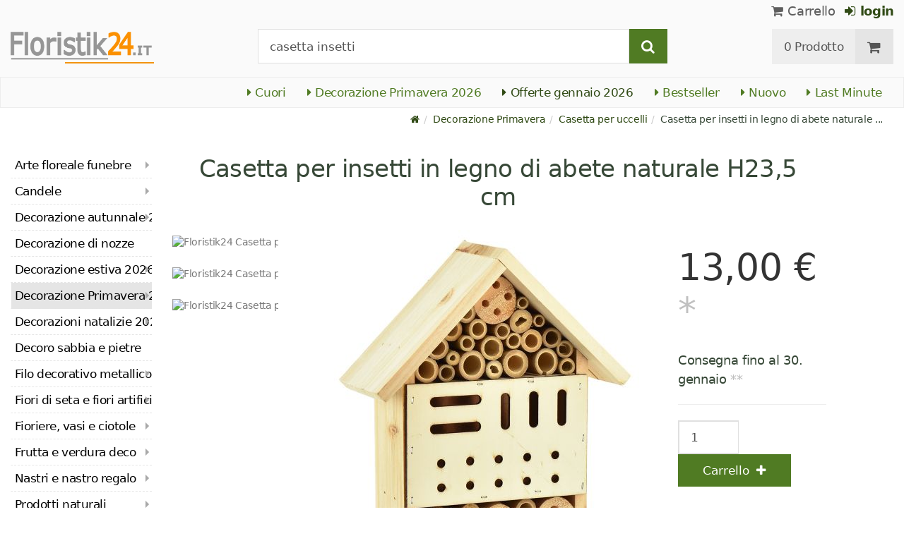

--- FILE ---
content_type: text/html; charset=utf-8
request_url: https://www.floristik24.it/casetta-per-insetti-in-legno-di-abete-naturale-h235-cm_it_26766
body_size: 23671
content:
<!DOCTYPE html>
<html lang="it">
<head>
<meta charset="utf-8"> <base href="https://www.floristik24.it/" />
<meta http-equiv="X-UA-Compatible" content="IE=edge" /> <meta name="viewport" content="width=device-width, initial-scale=1.0"> <meta name="robots" content="max-snippet:50, max-image-size: large, max-image-preview:large" /> <link href="https://www.googletagmanager.com" rel="preconnect" /> 
<script>(function(w,d,s,l,i){w[l]=w[l]||[];w[l].push({'gtm.start':
new Date().getTime(),event:'gtm.js'});var f=d.getElementsByTagName(s)[0],
j=d.createElement(s),dl=l!='dataLayer'?'&l='+l:'';j.async=true;j.src=
'https://www.googletagmanager.com/gtm.js?id='+i+dl;f.parentNode.insertBefore(j,f);
})(window,document,'script','dataLayer','GTM-W4Q648T');</script>

<title>Floristik24.it Casetta per insetti in legno di abete naturale H23,5 cm</title>
<link rel="canonical" href="https://www.floristik24.it/casetta-per-insetti-in-legno-di-abete-naturale-h235-cm_it_26766" />
<link rel="icon" type="image/png" sizes="192x192" href="https://www.floristik24.it/android-icon-192x192.png" crossorigin="use-credentials"><link rel="icon" type="image/png" sizes="96x96" href="https://www.floristik24.it/favicon-96x96.png" crossorigin="use-credentials"><link rel="icon" type="image/png" sizes="32x32" href="https://www.floristik24.it/favicon-32x32.png"  crossorigin="use-credentials"><link rel="icon" type="image/png" sizes="16x16" href="https://www.floristik24.it/favicon-16x16.png"  crossorigin="use-credentials"><link rel="manifest" href="https://www.floristik24.it/site.webmanifest" crossorigin="use-credentials"><link rel="manifest" href="https://www.floristik24.it/manifest.json" crossorigin="use-credentials"><link rel="mask-icon" href="https://www.floristik24.it/safari-pinned-tab.svg" color="#5bbad5"  crossorigin="use-credentials"><meta name="msapplication-TileColor" content="#ffffff"><meta name="msapplication-TileImage" content="https://www.floristik24.it/ms-icon-144x144.png" crossorigin="use-credentials"><meta name="theme-color" content="#ffffff"><meta name="apple-mobile-web-app-title" content="Floristik24.it"><meta name="application-name" content="Floristik24.it"><link rel="apple-touch-icon" sizes="180x180" href="https://www.floristik24.it/apple-touch-icon.png" crossorigin="use-credentials"><link rel="apple-touch-icon" sizes="57x57" href="https://www.floristik24.it/apple-icon-57x57.png" crossorigin="use-credentials"><link rel="apple-touch-icon" sizes="60x60" href="https://www.floristik24.it/apple-icon-60x60.png" crossorigin="use-credentials"><link rel="apple-touch-icon" sizes="72x72" href="https://www.floristik24.it/apple-icon-72x72.png" crossorigin="use-credentials"><link rel="apple-touch-icon" sizes="76x76" href="https://www.floristik24.it/apple-icon-76x76.png" crossorigin="use-credentials"><link rel="apple-touch-icon" sizes="114x114" href="https://www.floristik24.it/apple-icon-114x114.png" crossorigin="use-credentials"><link rel="apple-touch-icon" sizes="120x120" href="https://www.floristik24.it/apple-icon-120x120.png" crossorigin="use-credentials"><link rel="apple-touch-icon" sizes="144x144" href="https://www.floristik24.it/apple-icon-144x144.png" crossorigin="use-credentials"><link rel="apple-touch-icon" sizes="152x152" href="https://www.floristik24.it/apple-icon-152x152.png" crossorigin="use-credentials"><meta name="robots" content="index, follow" />
<meta name="company" content="Siegfried Schuster GmbH" />
<meta name="publisher" content="Online Shop" />
<meta name="description" content="L&#039;hotel per insetti in legno chiaro è trattato in modo naturale. Il design degli interni prevede pezzi di legno rotondi con fori e tubi con fori di diverso diametro." />
<meta name="keywords" content="Dimensioni,appenderlo,assortimento,attraverso,caratteristiche,decorativi,difficilmente,dimensioni,installare,naturalmente,particolarmente,pezzogoogle,piantagrane,pieghevole,protezione,sostenibile,utilizzato" />
<meta name="generator" content="xt:Commerce 6.6.0" />
<script > 

const getUrl = window.location;
const baseUri = '/';
const baseUrl = getUrl.protocol + "//" + 'www.floristik24.it/';

window.XT = {
    baseUrl: baseUrl,
    baseUri: baseUri,
    language:  'it',
        page : {
            page_name : 'product'
            },
        version : {
            type: 'PRO',
            version : '6.6.0'
        }
};

</script>
<script >var _ug_metatags_title_texte = ['Decorazione e forniture artigianali','Fiori di seta e fiori artificiali','Schiuma floreale, filo metallico...','floristik24.it'];
</script>

<script src="templates/xt_floristik/components/jquery/dist/jquery.min.js"></script>

	<script src="templates/xt_floristik/javascript/superplaceholder.min.js"></script>

	<script src="templates/xt_floristik/orbitvu/orbitvu.js"></script>


<link rel="stylesheet" type="text/css" href="https://www.floristik24.it/templates/xt_floristik/components/lightgallery/dist/css/lg-transitions.min.css?ef3a6abc591ddda18f1132f50be5979a" />
<link rel="stylesheet" type="text/css" href="https://www.floristik24.it/templates/xt_floristik/components/lightgallery/dist/css/lightgallery.css?ef3a6abc591ddda18f1132f50be5979a" />
<link rel="stylesheet" type="text/css" href="https://www.floristik24.it/templates/xt_floristik/css/Template.css?db4dab7b36777e583d7e6edb4d6189f3" />
<link rel="stylesheet" type="text/css" href="https://www.floristik24.it/plugins/ug_categories_box/css/superfish.css?ef3a6abc591ddda18f1132f50be5979a" />
<link rel="stylesheet" type="text/css" href="https://www.floristik24.it/templates/xt_floristik/css/stylesheet.css?4065ed35456378295042127ed7b22de9" />
<link rel="stylesheet" type="text/css" href="https://www.floristik24.it/plugins/xt_paypal_checkout/css/xt_paypal_checkout.css?56e2f6ac182ffd3a5ae99b0c5577ad86" />
<link rel="stylesheet" type="text/css" href="https://www.floristik24.it/plugins/coe_address_validation/css/coe_address_validation.css?8955ffddbbfd2e96afbd83d050ff9cfc" />
<link rel="stylesheet" type="text/css" href="https://www.floristik24.it/plugins/xt_master_slave/css/master_slave.css?d99136ce98c4d59b767a713f10c11110" />
<script src="https://www.floristik24.it/plugins/ug_categories_box/javascript/hoverIntent.js?ef3a6abc591ddda18f1132f50be5979a"></script>
<script src="https://www.floristik24.it/plugins/ug_categories_box/javascript/superfish.js?ef3a6abc591ddda18f1132f50be5979a"></script>
<script src="https://www.floristik24.it/plugins/ug_categories_box/javascript/supersubs.js?ef3a6abc591ddda18f1132f50be5979a"></script>
<script src="https://www.floristik24.it/plugins/tfm_amazon_payments_v2/js/axios.min.js?4532cb372cff30a36fa82fe20df3e3c4"></script>

<script type="application/ld+json">
{
    "@context": "https://schema.org/",
    "@type": "BreadcrumbList",
    "name": "Breadcrump navigation",
    "itemListElement": [
        {
            "@type": "ListItem",
            "position": 1,
            "name": "Pagina principale",
            "item": "https://www.floristik24.it"
        },
        {
            "@type": "ListItem",
            "position": 2,
            "name": "Decorazione Primavera",
            "item": "https://www.floristik24.it/decorazione-primavera"
        },
        {
            "@type": "ListItem",
            "position": 3,
            "name": "Casetta per uccelli",
            "item": "https://www.floristik24.it/casette-per-uccelli"
        },
        {
            "@type": "ListItem",
            "position": 4,
            "name": "Casetta per insetti in legno di abete naturale H23,5 cm",
            "item": "https://www.floristik24.it/casetta-per-insetti-in-legno-di-abete-naturale-h235-cm_it_26766"
        }
    ]
}
</script>

<script type="application/ld+json">
{
    "@context": "https://schema.org/",
    "@type": "Product",
    "name": "Casetta per insetti in legno di abete naturale H23,5 cm",
    "description": "L&#39;hotel per insetti in legno chiaro \u00e8 trattato in modo naturale. Il design degli interni prevede pezzi di legno rotondi con fori e tubi con fori di diverso diametro.<br /><br /> Al centro le crisopie vengono invitate nella casa degli insetti attraverso le aperture ovali. La casa in legno ha un tetto a due falde con sporgenza, che fornisce una piccola protezione dalla pioggia.<br /><br /> Tuttavia, dovresti installare la casetta per insetti al riparo dal vento e dalla pioggia e, naturalmente, in un luogo all&#39;aperto dove difficilmente sospetti predatori e piantagrane. Sul retro \u00e8 presente un occhiello pieghevole per appenderlo.<br /><br /> Il legno di abete utilizzato \u00e8 prodotto in modo particolarmente sostenibile perch\u00e9 reca il sigillo FSC.<br /><br /> Nel nostro assortimento troverete anche altri hotel per insetti in legno naturale in altre dimensioni e con altre caratteristiche.<br /><br /> <strong>Notare che:</strong><br /> Gli articoli decorativi e gli accessori mostrati nelle immagini del prodotto <strong>non</strong> sono inclusi nella consegna.<br /><br /> <strong>Dimensioni:</strong> circa 19,5 cm \u00d7 8 cm \u00d7 23,5 cm<br /> <strong>Dimensioni senza tetto:</strong> circa 15 cm \u00d7 6 cm<br /> <strong>Colore:</strong> naturale, argento<br /> <strong>Materiale:</strong> legno, metallo<br /> <strong>Quantit\u00e0:</strong> 1 pezzo<br><div style=\"display:none;\">google_translate</div>",
    "sku": "828047",
    "gtin13": "8720725753846",
    "brand": {
        "@type": "Brand",
        "name": "Kaemingk"
    },
    "image": [
        {
            "@type": "ImageObject",
            "name": "Casetta per insetti in legno di abete naturale H23,5 cm",
            "url": "/media/images/popup/Insektenhotel_Holz_Tanne_Insektenhaus_Natur_828047_01.jpg",
            "thumbnail": {
                "url": "/media/images/info/Insektenhotel_Holz_Tanne_Insektenhaus_Natur_828047_01.jpg"
            }
        },
        {
            "@type": "ImageObject",
            "name": "Casetta per insetti in legno di abete naturale H23,5 cm",
            "url": "/media/images/popup/Insektenhotel_Holz_Tanne_Insektenhaus_Natur_828047_02.jpg",
            "thumbnail": {
                "url": "/media/images/info/Insektenhotel_Holz_Tanne_Insektenhaus_Natur_828047_02.jpg"
            }
        },
        {
            "@type": "ImageObject",
            "name": "Casetta per insetti in legno di abete naturale H23,5 cm",
            "url": "/media/images/popup/Insektenhotel_Holz_Tanne_Insektenhaus_Natur_828047_03.jpg",
            "thumbnail": {
                "url": "/media/images/info/Insektenhotel_Holz_Tanne_Insektenhaus_Natur_828047_03.jpg"
            }
        }
    ],
    "offers": {
        "@type": "Offer",
        "url": "https://www.floristik24.it/casetta-per-insetti-in-legno-di-abete-naturale-h235-cm_it_26766",
        "priceCurrency": "EUR",
        "price": 13,
        "priceValidUntil": "2026-01-28",
        "seller": {
            "@type": "Store",
            "name": "Siegfried Schuster GmbH",
            "url": "www.floristik24.it",
            "telephone": "+49 3433 7784330",
            "logo": "https://www.floristik24.it/media/logo/floristik24it-logo.png",
            "image": "https://www.floristik24.it/media/logo/floristik24it-logo.png",
            "priceRange": "EUR",
            "address": {
                "@type": "PostalAddress",
                "postalCode": "04552",
                "addresslocality": "Borna",
                "streetaddress": "Gewerbepark Borna-Ost 3",
                "addressregion": "Saxony",
                "addresscountry": "DE"
            }
        },
        "itemCondition": "https://schema.org/NewCondition",
        "availability": "https://schema.org/InStock"
    },
    "aggregateRating": {
        "@type": "AggregateRating",
        "ratingValue": 4.8,
        "ratingCount": 17,
        "bestRating": 5,
        "worstRating": 1
    },
    "review": {
        "@type": "Review",
        "reviewRating": {
            "@type": "Rating",
            "ratingValue": 4.8
        },
        "author": {
            "@type": "Person",
            "name": "Anonym"
        }
    }
}
</script>

<meta property="og:type" content="og:product">
<meta property="og:url" content="https://www.floristik24.it/casetta-per-insetti-in-legno-di-abete-naturale-h235-cm_it_26766">
<meta property="og:title" content="Casetta per insetti in legno di abete naturale H23,5 cm">
<meta property="og:description" content="L'hotel per insetti in legno chiaro è trattato in modo naturale. Il design degli interni prevede pezzi di legno rotondi con fori e tubi con fori di diverso diametro. Al centro le crisopie vengono invitate nella casa degli insetti attraverso le aperture ovali. La casa in legno ha un tetto a due falde con sporgenza, che fornisce una piccola protezione dalla pioggia. Tuttavia, dovresti installare la casetta per insetti al riparo dal vento e dalla pioggia e, naturalmente, in un luogo all'aperto dove difficilmente sospetti predatori e piantagrane. Sul retro è presente un occhiello pieghevole per appenderlo. Il legno di abete utilizzato è prodotto in modo particolarmente sostenibile perché reca il sigillo FSC. Nel nostro assortimento troverete anche altri hotel per insetti in legno naturale in altre dimensioni e con altre caratteristiche. Notare che: Gli articoli decorativi e gli accessori mostrati nelle immagini del prodotto non sono inclusi nella consegna. Dimensioni: circa 19,5 cm × 8 cm × 23,5 cm Dimensioni senza tetto: circa 15 cm × 6 cm Colore: naturale, argento Materiale: legno, metallo Quantità: 1 pezzogoogle_translate">
<meta property="og:image" content="https://www.floristik24.it/media/images/popup/Insektenhotel_Holz_Tanne_Insektenhaus_Natur_828047_01.jpg">
<meta property="og:product:price:currency" content="EUR">
<meta property="og:product:price:amount" content="13">

<meta property="twitter:card" content="summary_large_image">
<meta property="twitter:url" content="https://www.floristik24.it/casetta-per-insetti-in-legno-di-abete-naturale-h235-cm_it_26766">
<meta property="twitter:title" content="Casetta per insetti in legno di abete naturale H23,5 cm">
<meta property="twitter:description" content="L'hotel per insetti in legno chiaro è trattato in modo naturale. Il design degli interni prevede pezzi di legno rotondi con fori e tubi con fori di diverso diametro. Al centro le crisopie vengono invitate nella casa degli insetti attraverso le aperture ovali. La casa in legno ha un tetto a due falde con sporgenza, che fornisce una piccola protezione dalla pioggia. Tuttavia, dovresti installare la casetta per insetti al riparo dal vento e dalla pioggia e, naturalmente, in un luogo all'aperto dove difficilmente sospetti predatori e piantagrane. Sul retro è presente un occhiello pieghevole per appenderlo. Il legno di abete utilizzato è prodotto in modo particolarmente sostenibile perché reca il sigillo FSC. Nel nostro assortimento troverete anche altri hotel per insetti in legno naturale in altre dimensioni e con altre caratteristiche. Notare che: Gli articoli decorativi e gli accessori mostrati nelle immagini del prodotto non sono inclusi nella consegna. Dimensioni: circa 19,5 cm × 8 cm × 23,5 cm Dimensioni senza tetto: circa 15 cm × 6 cm Colore: naturale, argento Materiale: legno, metallo Quantità: 1 pezzogoogle_translate">
<meta property="twitter:image" content="https://www.floristik24.it/media/images/popup/Insektenhotel_Holz_Tanne_Insektenhaus_Natur_828047_01.jpg">

<link rel="shortcut icon" href="https://www.floristik24.it/media/logo/favicon.ico" type="image/x-icon" />
<link rel="alternate" hreflang="sv-SE" href="https://www.floristik24.se/insektshotell-tragran-insektshus-naturlig-h235cm_sv_26766" />
<link rel="alternate" hreflang="sv" href="https://www.floristik24.se/insektshotell-tragran-insektshus-naturlig-h235cm_sv_26766" />
<link rel="alternate" hreflang="sk-SK" href="https://www.floristik24.sk/hmyzi-hotel-drevo-jedov-domek-pre-hmyz-prirodn-h235cm_sk_26766" />
<link rel="alternate" hreflang="sk" href="https://www.floristik24.sk/hmyzi-hotel-drevo-jedov-domek-pre-hmyz-prirodn-h235cm_sk_26766" />
<link rel="alternate" hreflang="pt-PT" href="https://www.floristik24.pt/inseto-hotel-madeira-abeto-inseto-casa-natural-h235cm_pt_26766" />
<link rel="alternate" hreflang="pt" href="https://www.floristik24.pt/inseto-hotel-madeira-abeto-inseto-casa-natural-h235cm_pt_26766" />
<link rel="alternate" hreflang="pl-PL" href="https://www.floristik24.pl/domek-dla-owadow-z-drewna-jodlowego-naturalny-wys-235-cm_pl_26766" />
<link rel="alternate" hreflang="pl" href="https://www.floristik24.pl/domek-dla-owadow-z-drewna-jodlowego-naturalny-wys-235-cm_pl_26766" />
<link rel="alternate" hreflang="no-NO" href="https://www.floristik24.no/insekthotell-tregran-insekthus-naturlig-h235cm_no_26766" />
<link rel="alternate" hreflang="no" href="https://www.floristik24.no/insekthotell-tregran-insekthus-naturlig-h235cm_no_26766" />
<link rel="alternate" hreflang="nl-NL" href="https://www.floristik24.nl/insectenhotel-houtspar-insectenhuis-naturel-h235cm_nl_26766" />
<link rel="alternate" hreflang="nl" href="https://www.floristik24.nl/insectenhotel-houtspar-insectenhuis-naturel-h235cm_nl_26766" />
<link rel="alternate" hreflang="lt-LT" href="https://www.floristik24.lt/vabzdi-viebutis-medinis-egls-namas-vabzdi-natralus-h235cm_lt_26766" />
<link rel="alternate" hreflang="lt" href="https://www.floristik24.lt/vabzdi-viebutis-medinis-egls-namas-vabzdi-natralus-h235cm_lt_26766" />
<link rel="alternate" hreflang="it-IT" href="https://www.floristik24.it/casetta-per-insetti-in-legno-di-abete-naturale-h235-cm_it_26766" />
<link rel="alternate" hreflang="it" href="https://www.floristik24.it/casetta-per-insetti-in-legno-di-abete-naturale-h235-cm_it_26766" />
<link rel="alternate" hreflang="hu-HU" href="https://www.floristik24.hu/rovarszallo-feny-rovarhaz-natur-h235cm_hu_26766" />
<link rel="alternate" hreflang="hu" href="https://www.floristik24.hu/rovarszallo-feny-rovarhaz-natur-h235cm_hu_26766" />
<link rel="alternate" hreflang="fr-FR" href="https://www.floristik24.fr/hotel-a-insectes-bois-sapin-maison-a-insectes-naturel-h235cm_fr_26766" />
<link rel="alternate" hreflang="fr" href="https://www.floristik24.fr/hotel-a-insectes-bois-sapin-maison-a-insectes-naturel-h235cm_fr_26766" />
<link rel="alternate" hreflang="fr-BE" href="https://www.floristik24.be/hotel-a-insectes-bois-sapin-maison-a-insectes-naturel-h235cm" />
<link rel="alternate" hreflang="fi-FI" href="https://www.floristik24.fi/hyonteishotelli-puukuusi-hyonteistalo-luonnollinen-h235cm_fi_26766" />
<link rel="alternate" hreflang="fi" href="https://www.floristik24.fi/hyonteishotelli-puukuusi-hyonteistalo-luonnollinen-h235cm_fi_26766" />
<link rel="alternate" hreflang="es-ES" href="https://www.floristik24.es/hotel-de-insectos-casa-de-insectos-de-madera-de-abeto-natural-al-235-cm_es_26766" />
<link rel="alternate" hreflang="es" href="https://www.floristik24.es/hotel-de-insectos-casa-de-insectos-de-madera-de-abeto-natural-al-235-cm_es_26766" />
<link rel="alternate" hreflang="en-IE" href="https://www.floristik24.ie/insect-hotel-wood-fir-insect-house-natural-h235cm" />
<link rel="alternate" hreflang="en" href="https://www.floristik24.ie/insect-hotel-wood-fir-insect-house-natural-h235cm" />
<link rel="alternate" hreflang="en-GB" href="https://www.floristik24.co.uk/insect-hotel-wood-fir-insect-house-natural-h235cm_en_26766" />
<link rel="alternate" hreflang="de-DE" href="https://www.floristik24.de/insektenhotel-holz-tanne-insektenhaus-natur-h23-5cm" />
<link rel="alternate" hreflang="de" href="https://www.floristik24.de/insektenhotel-holz-tanne-insektenhaus-natur-h23-5cm" />
<link rel="alternate" hreflang="de-CH" href="https://www.floristik24.ch/insektenhotel-holz-tanne-insektenhaus-natur-h23-5cm" />
<link rel="alternate" hreflang="de-AT" href="https://www.floristik24.at/insektenhotel-holz-tanne-insektenhaus-natur-h23-5cm" />
<link rel="alternate" hreflang="da-DK" href="https://www.floristik24.dk/insekthotel-traegran-insekthus-natur-h235cm_da_26766" />
<link rel="alternate" hreflang="da" href="https://www.floristik24.dk/insekthotel-traegran-insekthus-natur-h235cm_da_26766" />
<link rel="alternate" hreflang="cs-CZ" href="https://www.floristik24.cz/hmyzi-hotel-devo-jedlov-domeek-pro-hmyz-pirodni-h235cm_cs_26766" />
<link rel="alternate" hreflang="cs" href="https://www.floristik24.cz/hmyzi-hotel-devo-jedlov-domeek-pro-hmyz-pirodni-h235cm_cs_26766" />
</head>
<body class="product" ><noscript>
	<iframe src="https://www.googletagmanager.com/ns.html?id=GTM-W4Q648T" height="0" width="0" class="display-none"></iframe>
</noscript>
<!--[if lt IE 9]><script type="text/javascript" src="templates/xt_floristik/components/Respond/dest/respond.min.js"></script><![endif]--><div
class="scrolldown hidden-xs hidden-sm" id="scrolldown"><div
class="container"><div
class="row text-center-xs"><div
class="col col-sm-4 col-md-3 col-logo"><p
class="logo">                         <a
href="https://www.floristik24.it" class="text-muted" title="Forniture per fioristi, articoli di decorazione e fai da te per casa e giardino">
<img
class="img-responsivee logo-small" src="https://www.floristik24.it/media/logo/floristik24it-logo.png" alt="Forniture per fioristi, articoli di decorazione e fai da te per casa e giardino" width="239" height="45" />
</a></p></div><div
class="col col-sm-6"><div
class="placeholder1 inner top-search margin-left-30"><div
class="box-search"><form
class="search-box-form" name="search_box10" action="https://www.floristik24.it/search?info=26766" method="get" >
<input
type="hidden" name="page" value="search" id="page11"  />
<input
type="hidden" name="page_action" value="query" id="page_action12"  /><div
class="input-group">
<input
type="hidden" name="desc" value="on" id="desc13"  />
<input
type="hidden" name="sdesc" value="on" id="sdesc14"  />
<input
onclick="this.select()" type="text" name="keywords" maxlength="72" id="keywords-1" class="form-control keywords" value="casetta insetti" autocomplete="off" />
<span
class="input-group-btn">
<label
for="keywords-1">
<button
type="submit" class="submit-button btn btn-default btn-primary" title="ricerca" data-toggle="tooltip" data-placement="right">
<i
class="fa fa-search"></i>
<span
class="sr-only">ricerca-</span>
</button>
</label>
</span></div></form></div></div></div><div
class="col col-sm-4 col-md-3 float-right"><div
class="inner top-cart text-right"><div
class="box-cart"><div
class="inner btn-group" role="group" aria-label="Carrello">
<a
href="https://www.floristik24.it/cart" class="btn btn-default btn-left hidden-xs">
0 Prodotto
</a>
<a
href="https://www.floristik24.it/cart" class="btn btn-cart btn-left visible-xs">
0 Prodotto
</a>
<a
href="https://www.floristik24.it/cart" class="btn btn-cart btn-right" title="Carrello" data-toggle="tooltip" data-placement="bottom">
<i
class="fa fa-shopping-cart"><span
class="sr-only">Carrello</span></i>
</a></div></div></div></div></div></div></div><div
id="site-wrap" class="product-wrap subpage-wrap"><header
id="header"><div
class="meta-navigation"><div
class="container clearfix"><ul
class="user list-inline text-center-xs text-center-sm pull-right-md pull-right-lg margin-right-10-md margin-right-10-lg"><li
id="xt_special_products" class=" visible-xs-inline visible-sm-inline">
<a
class="" href="https://www.floristik24.it/xt_special_products"><span
class="text-nowrap">Offerte</span> <span
class="hidden-xs">gennaio 2026</span></a></li><li
id="xt_bestseller_products" class=" visible-xs-inline visible-sm-inline">
<a
class="" href="https://www.floristik24.it/xt_bestseller_products"><span
class=" text-nowrap">Bestseller</span></a></li><li
id="xt_new_products" class=" visible-xs-inline visible-sm-inline">
<a
class="" href="https://www.floristik24.it/xt_new_products"><span
class=" text-nowrap">Nuovo</span></a></li><li
id="last_minute" class=" visible-xs-inline visible-sm-inline">
<a
class="" href="https://www.floristik24.it/last_minute"><span
class=" text-nowrap">Last Minute</span></a></li><li
class="display-inline">
<a
href="https://www.floristik24.it/cart"><i
class="fa fa-shopping-cart hidden-xs"></i> Carrello</a></li><li
class="display-inline">
<a
class="text-bold green" href="https://www.floristik24.it/customer/login"> 	                                	<i
class="fa fa-sign-in hidden-xs"></i>
login
</a></li></ul></div></div><div
class="header-top"><div
class="container"><div
class="row text-center-xs text-center-sm"><div
class="col col-sm-12 col-md-3 col-logo"><p
class="logo hidden-xs hidden-sm">                                 <a
href="https://www.floristik24.it" title="Forniture per fioristi, articoli di decorazione e fai da te per casa e giardino">
<img
src="https://www.floristik24.it/media/logo/floristik24it-logo.png" alt="Forniture per fioristi, articoli di decorazione e fai da te per casa e giardino" width="239" height="45" />
</a></p><p
class="logo visible-xs visible-sm">                                 <a
href="https://www.floristik24.it" class="text-muted" title="Forniture per fioristi, articoli di decorazione e fai da te per casa e giardino">
<img
class="logo-small margin-left-15" src="https://www.floristik24.it/media/logo/floristik24it-logo.png" alt="Forniture per fioristi, articoli di decorazione e fai da te per casa e giardino" width="239" height="45" />
</a></p></div><div
class="col col-md-6 hidden-xs hidden-sm"><div
class="placeholder2 inner top-search margin-left-30"><div
class="box-search"><form
class="search-box-form" name="search_box15" action="https://www.floristik24.it/search?info=26766" method="get" >
<input
type="hidden" name="page" value="search" id="page16"  />
<input
type="hidden" name="page_action" value="query" id="page_action17"  /><div
class="input-group">
<input
type="hidden" name="desc" value="on" id="desc18"  />
<input
type="hidden" name="sdesc" value="on" id="sdesc19"  />
<input
onclick="this.select()" type="text" name="keywords" maxlength="72" id="keywords-2" class="form-control keywords" value="casetta insetti" autocomplete="off" />
<span
class="input-group-btn">
<label
for="keywords-2">
<button
type="submit" class="submit-button btn btn-default btn-primary" title="ricerca" data-toggle="tooltip" data-placement="right">
<i
class="fa fa-search"></i>
<span
class="sr-only">ricerca-</span>
</button>
</label>
</span></div></form></div></div></div><div
class="col col-md-3 hidden-xs hidden-sm float-right"><div
class="inner top-cart text-right"><div
class="box-cart"><div
class="inner btn-group" role="group" aria-label="Carrello">
<a
href="https://www.floristik24.it/cart" class="btn btn-default btn-left hidden-xs">
0 Prodotto
</a>
<a
href="https://www.floristik24.it/cart" class="btn btn-cart btn-left visible-xs">
0 Prodotto
</a>
<a
href="https://www.floristik24.it/cart" class="btn btn-cart btn-right" title="Carrello" data-toggle="tooltip" data-placement="bottom">
<i
class="fa fa-shopping-cart"><span
class="sr-only">Carrello</span></i>
</a></div></div></div></div></div></div></div><div
id="box-topcategories" class="main-navigation navbar-default hidden-xs hidden-sm" role="navigation"><div
class="container"><div
class="navbar-header"></div><ul
class="nav navbar-nav text-slarge-lg"><li
class=" topcategories">
<a
href="https://www.floristik24.it/cuore-e-cuore">
<i
class="fa fa-caret-right"></i>
Cuori
</a></li><li
class=" topcategories">
<a
href="https://www.floristik24.it/decorazione-primavera">
<i
class="fa fa-caret-right"></i>
Decorazione Primavera
2026															</a></li><li
class="active topcategories">
<a
href="https://www.floristik24.it/xt_special_products"><i
class="fa fa-caret-right"></i> Offerte gennaio 2026</a></li><li
class=" topcategories">
<a
href="https://www.floristik24.it/xt_bestseller_products"><i
class="fa fa-caret-right"></i> Bestseller</a></li><li
class=" topcategories">
<a
href="https://www.floristik24.it/xt_new_products"><i
class="fa fa-caret-right"></i> Nuovo</a></li><li
class=" topcategories">
<a
href="https://www.floristik24.it/last_minute"><i
class="fa fa-caret-right"></i> Last Minute</a></li></ul></div></div><div
class="main-navigation navbar navbar-default visible-xs visible-sm" role="navigation"><div
class="container dropdown"><div
class="navbar-header">
<button
id="dropdownMenuButton" title="Menu" type="button" class="navbar-toggle dropdown-toggle" data-toggle="dropdown" data-target="main-navbar-dropdown" aria-haspopup="true" aria-expanded="false" >
<span
class="burger pull-left">
<span
class="icon-bar"></span>
<span
class="icon-bar"></span>
<span
class="icon-bar"></span>
</span>
<span
class="caret pull-left"></span>
</button><div
id="main-navbar-dropdown" aria-labelledby="dropdownMenuButton" class="navbar-dropdown dropdown-menu"><div
id="ug_box_categories" class="navbar ug_categories_box navbar cid-0 ccid-148 text-word-wrap-pk box-categories visible-xs visible-sm"><ul
class="nav nav-pills nav-stacked "><li
class="level-1 lang-it
first                                                               dropdown-submenu">
<a
href="https://www.floristik24.it/floricoltura-commemorativa">
Arte floreale funebre
<i
class="fa fa-caret-right"></i>
</a></li><li
class="level-1 lang-it
dropdown-submenu">
<a
href="https://www.floristik24.it/candele-e-ceri-votivi">
Candele
<i
class="fa fa-caret-right"></i>
</a></li><li
class="level-1 lang-it
dropdown-submenu">
<a
href="https://www.floristik24.it/decorazione-autunnale">
Decorazione autunnale
2026
<i
class="fa fa-caret-right"></i>
</a></li><li
class="level-1 lang-it
">
<a
href="https://www.floristik24.it/decorazione-di-nozze">
Decorazione di nozze
<i
class="fa fa-caret-right"></i>
</a></li><li
class="level-1 lang-it
dropdown-submenu">
<a
href="https://www.floristik24.it/decorazione-estiva1">
Decorazione estiva
2026
<i
class="fa fa-caret-right"></i>
</a></li><li
class="level-1 lang-it                                 active current
dropdown-submenu">
<a
href="https://www.floristik24.it/decorazione-primavera">
Decorazione Primavera
2026														<i
class="fa fa-caret-right"></i>
</a></li><li
class="level-1 lang-it
dropdown-submenu">
<a
href="https://www.floristik24.it/natale">
Decorazioni natalizie
2026
<i
class="fa fa-caret-right"></i>
</a></li><li
class="level-1 lang-it
">
<a
href="https://www.floristik24.it/decoro-sabbia-e-pietre">
Decoro sabbia e pietre
<i
class="fa fa-caret-right"></i>
</a></li><li
class="level-1 lang-it
dropdown-submenu">
<a
href="https://www.floristik24.it/filo-decorativo-metallico">
Filo decorativo metallico
<i
class="fa fa-caret-right"></i>
</a></li><li
class="level-1 lang-it
dropdown-submenu">
<a
href="https://www.floristik24.it/fiori-di-seta-e-fiori-artificiali">
Fiori di seta e fiori artificiali
<i
class="fa fa-caret-right"></i>
</a></li><li
class="level-1 lang-it
dropdown-submenu">
<a
href="https://www.floristik24.it/ciotole-pentole-e-vasi">
Fioriere, vasi e ciotole
<i
class="fa fa-caret-right"></i>
</a></li><li
class="level-1 lang-it
dropdown-submenu">
<a
href="https://www.floristik24.it/frutti-decorazione">
Frutta e verdura deco
<i
class="fa fa-caret-right"></i>
</a></li><li
class="level-1 lang-it
dropdown-submenu">
<a
href="https://www.floristik24.it/nastri-e-nastro-regalo">
Nastri e nastro regalo
<i
class="fa fa-caret-right"></i>
</a></li><li
class="level-1 lang-it
dropdown-submenu">
<a
href="https://www.floristik24.it/articoli-naturali">
Prodotti naturali
<i
class="fa fa-caret-right"></i>
</a></li><li
class="level-1 lang-it
dropdown-submenu">
<a
href="https://www.floristik24.it/schiuma-floreale_it_23">
Schiuma floreale
<i
class="fa fa-caret-right"></i>
</a></li><li
class="level-1 lang-it
dropdown-submenu">
<a
href="https://www.floristik24.it/forniture-per-floristica">
Strumenti di floristica
<i
class="fa fa-caret-right"></i>
</a></li><li
class="level-1 lang-it
dropdown-submenu">
<a
href="https://www.floristik24.it/navi-secchio-di-metallo">
Vasi e secchi di metallo
<i
class="fa fa-caret-right"></i>
</a></li><li
class="level-1 lang-it
last                                dropdown-submenu">
<a
href="https://www.floristik24.it/vimini-e-cestini">
Vimini e cestini
<i
class="fa fa-caret-right"></i>
</a></li></ul><div
class="clear"></div></div></div><div
class="placeholder3 navbar-search visible-float-breakpoint"><div
class="box-search"><form
class="search-box-form" name="search_box20" action="https://www.floristik24.it/search?info=26766" method="get" >
<input
type="hidden" name="page" value="search" id="page21"  />
<input
type="hidden" name="page_action" value="query" id="page_action22"  /><div
class="input-group">
<input
type="hidden" name="desc" value="on" id="desc23"  />
<input
type="hidden" name="sdesc" value="on" id="sdesc24"  />
<input
onclick="this.select()" type="text" name="keywords" maxlength="72" id="keywords-3" class="form-control keywords" value="casetta insetti" autocomplete="off" />
<span
class="input-group-btn">
<label
for="keywords-3">
<button
type="submit" class="submit-button btn btn-default btn-primary" title="ricerca" data-toggle="tooltip" data-placement="right">
<i
class="fa fa-search"></i>
<span
class="sr-only">ricerca-</span>
</button>
</label>
</span></div></form></div></div></div></div></div></header><div
class="clear breadcrumb-container"><div
class="container"><ul
class="breadcrumb"><li><a
class="green" href="https://www.floristik24.it" title="Pagina principale"><i
class="fa fa-home"></i></a></li><li><span><a
class="green" href="https://www.floristik24.it/decorazione-primavera" title="Decorazione Primavera"><span>Decorazione Primavera</span></a></span></li><li><span><a
class="green" href="https://www.floristik24.it/casette-per-uccelli" title="Casetta per uccelli"><span>Casetta per uccelli</span></a></span></li><li
title="Casetta per insetti in legno di abete naturale H23,5 cm">Casetta per insetti in legno di abete naturale ...</li></ul></div></div>
<noscript><div
class="container"><div
class="alert alert-danger text-center"><p><i
class="fa fa-3x fa-exclamation-triangle"></i></p>
To use all the features on this website,<br
/><strong>JavaScript must be enabled</strong> in your browser.</div></div>
</noscript><div
id="container" class="container"><div
id="content" class="row"><div
class="col primary col-sm-8 col-sm-push-2 col-md-9 col-md-push-2 col-lg-10 col-lg-push-2">
﻿﻿<div
id="scrollup" class="hidden-xs hidden-sm hidden-md"><div
class="container"><div
class="col-lg-7"><div
class="product-image2">
<img
alt="Floristik24 Casetta per insetti in legno di abete naturale H23,5 cm" src="/media/images/thumb/Insektenhotel_Holz_Tanne_Insektenhaus_Natur_828047_01.jpg" /></div><div
class="name2">Casetta per insetti in legno di abete naturale H23,5 cm</div></div><div
class="col-lg-5"><div
class="cart2"><form
name="product21" id="main_product_form2" action="https://www.floristik24.it/casetta-per-insetti-in-legno-di-abete-naturale-h235-cm_it_26766" method="post" >
<input
type="hidden" name="action" value="add_product" id="action2"  />
<input
type="hidden" name="product" value="26766"  />
<input
type="hidden" name="gotoCart" value="" id="gotoCart3"  /><div
class="form-inline add-to-cart clearfix"><div
class="input-qty">
<input
type="number"
class="form-control btn-lg btn-qty"
min="1"	                                           size="10"
required="required"
step="any"
name="qty"
autocomplete="off"
id="form-qty-26766-2"
value="1"
style="max-width: 5em; height: 2.7em;"
placeholder="Quantita'"></div>
<button
type="submit" class="btn btn-lg btn-cart" data-toggle="tooltip" title="aggiungi al carrello  &blacktriangleright; 13,00 &euro;/0,82 kg">
<span>Carrello</span>
<span
class="">&nbsp;<i
class="fa fa-plus"></i></span>
</button></div></form></div><div
class="price2"><span
class="price">13,00 &euro;
<span
class="text-gray">*</span>
</span></div></div></div></div> <script>dataLayer.push({ ecommerce: null });  //clear
	dataLayer.push
	({event: "view_item",
	ecommerce:
	{currency: "EUR",
	value: 13,
	items:
	[{item_id: "26766",
	item_name: "Casetta per insetti in legno di abete naturale H23,5 cm",
	item_brand: "Kaemingk",
	item_category: "Casetta per uccelli",
	price: 13,
	quantity: 38.00]}});</script> <div
id="product" class="detail product-detail"><div
class="pinfo row"><h1 class="headline text-word-wrap hidden-xs">Casetta per insetti in legno di abete naturale H23,5 cm</h1><div
class="clearfix"></div><div
class="col col-sm-7 col-md-9"><div
class="lightgallery product-images row hidden-xs"><div
class="col col-md-9 col-md-push-3"><div
class="image product-image center"><figure>
<a
href="/media/images/org/Insektenhotel_Holz_Tanne_Insektenhaus_Natur_828047_01.jpg" class="image-link cursor-zoom" data-type="main">
<span
class="img-label-wrap">
<img
src="/media/images/popup/Insektenhotel_Holz_Tanne_Insektenhaus_Natur_828047_01.jpg" alt="Floristik24 Casetta per insetti in legno di abete naturale H23,5 cm" fetchpriority="high" class="img-responsive image-link">
</span>
</a></figure></div></div><div
class="col col-md-3 col-md-pull-9"><div
id="scrollbox" class="row listing margin-bottom-10 text-center"><figure
class="section col col-xs-3 col-md-12">
<a
href="/media/images/org/Insektenhotel_Holz_Tanne_Insektenhaus_Natur_828047_01.jpg" class="vertical-helper image-link img-thumbnail cursor-zoom" >
<img
src="/media/images/thumb/Insektenhotel_Holz_Tanne_Insektenhaus_Natur_828047_01.jpg" alt="Floristik24 Casetta per insetti in legno di abete naturale H23,5 cm" loading="lazy" class="productImageBorder img-responsive" width="auto" height="auto">
</a></figure><figure
class="section col col-xs-3 col-md-12">
<a
href="/media/images/org/Insektenhotel_Holz_Tanne_Insektenhaus_Natur_828047_02.jpg" class="vertical-helper image-link img-thumbnail cursor-zoom" >
<img
src="/media/images/thumb/Insektenhotel_Holz_Tanne_Insektenhaus_Natur_828047_02.jpg" alt="Floristik24 Casetta per insetti in legno di abete naturale H23,5 cm" loading="lazy" class="productImageBorder img-responsive" width="auto" height="auto">
</a></figure><figure
class="section col col-xs-3 col-md-12">
<a
href="/media/images/org/Insektenhotel_Holz_Tanne_Insektenhaus_Natur_828047_03.jpg" class="vertical-helper image-link img-thumbnail cursor-zoom" >
<img
src="/media/images/thumb/Insektenhotel_Holz_Tanne_Insektenhaus_Natur_828047_03.jpg" alt="Floristik24 Casetta per insetti in legno di abete naturale H23,5 cm" loading="lazy" class="productImageBorder img-responsive" width="auto" height="auto">
</a></figure></div></div><hr
class="visible-xs"></div><div
class="col col-md-9 text-center margin-bottom-10 visible-xs" style="min-height:350px">
<img
src="/media/images/popup/Insektenhotel_Holz_Tanne_Insektenhaus_Natur_828047_01.jpg" alt="Floristik24 Casetta per insetti in legno di abete naturale H23,5 cm" fetchpriority="high" class="img-responsive image-link"></div><h1 class="headline text-word-wrap visible-xs">Casetta per insetti in legno di abete naturale H23,5 cm</h1></div><div
class="col col-sm-5 col-md-3 text-center-xs"><div
class="product-info"><div
class="clearfix"></div><div
class="product-price this ">
<span
class="price">13,00 &euro;
<span
class="text-gray">*</span>
</span></div><div
class="clearfix margin-bottom-25 hidden-xs"></div><p
class="product-base-price">
<span>Consegna fino al</span>
<span>30. gennaio <span
class="text-gray">**</span></span></p><hr
class="hidden-xs" /><form
name="product4" id="main_product_form" action="https://www.floristik24.it/casetta-per-insetti-in-legno-di-abete-naturale-h235-cm_it_26766" method="post" >
<input
type="hidden" name="action" value="add_product" id="action5"  />
<input
type="hidden" name="product" value="26766"  />
<input
type="hidden" name="gotoCart" value="" id="gotoCart6"  /><div
class="form-inline add-to-cart clearfix"><div
class="input-qty">
<input
type="number"
class="form-control btn-lg btn-qty"
min="1"                                           size="10"
required="required"
step="any"
name="qty"
autocomplete="off"
id="form-qty-26766-1"
value="1"
style="max-width: 5em; height: 2.7em;"
placeholder="Quantita'"></div>
<button
type="submit" class="btn btn-lg btn-cart" data-toggle="tooltip" title="aggiungi al carrello  &blacktriangleright; 13,00 &euro;/0,82 kg">
<span>Carrello</span>
<span
class="">&nbsp;<i
class="fa fa-plus"></i></span>
</button></div></form><div
class="margin-top-50"><p
class="box box-gray text-center display-block">
<span
class="fa fa-info-circle text-orange"></span> Da <b>100 EUR</b> valore della merce nessuna spesa di spedizione in
<img
alt="IT" src="images/flag_it.png" class="flag"></p></div><div
class="clearfix"></div></div></div></div><div
id="tabs" class="pcontent hidden-xs"><ul
class="tabs"><li><a
href="/casetta-per-insetti-in-legno-di-abete-naturale-h235-cm_it_26766" onclick="return false;" rel="#description"><img
alt="descrizione del prodotto-it" src="images/flag_it.png" class="flag">descrizione del prodotto</a></li><li><a
href="/casetta-per-insetti-in-legno-di-abete-naturale-h235-cm_it_26766" onclick="return false;" rel="#vorteile"><i
class="fa fa-thumbs-o-up"></i> I tuoi vantaggi</a></li><li>
<a
class="special_products text-green" href="/casetta-per-insetti-in-legno-di-abete-naturale-h235-cm_it_26766" onclick="return false;" rel="#angebote">
<i
class="fa fa-star-o text-bold"></i> Offerte			</a></li><li>
<a
title="Floristik24 - YouTube Channel DIY" href="https://www.youtube.com/@floristik/shorts" rel="#angebote" onclick="window.open('https://www.youtube.com/@floristik/shorts','_blank'); return false;">
<img
alt="Floristik24 - DIY Studio" src="images/youtube-play.png" class="flag">DIY-Studio...
</a></li></ul><div
id="description" class="ptabs textstyles hidden-xs " style="display:block"><div
class="pull-right-md pull-right-lg product-media">
<img
class="more_img_first margin-top-10 margin-bottom-50" src="/media/images/popup/Insektenhotel_Holz_Tanne_Insektenhaus_Natur_828047_02.jpg" alt="Prodotto Casetta per insetti in legno di abete naturale H23,5 cm"/>
<img
class="more_img_first margin-top-10 " src="/media/images/popup/Insektenhotel_Holz_Tanne_Insektenhaus_Natur_828047_03.jpg" alt="Prodotto Casetta per insetti in legno di abete naturale H23,5 cm"/></div><div
class="table-cell">
L&#39;hotel per insetti in legno chiaro è trattato in modo naturale. Il design degli interni prevede pezzi di legno rotondi con fori e tubi con fori di diverso diametro.<br
/><br
/> Al centro le crisopie vengono invitate nella casa degli insetti attraverso le aperture ovali. La casa in legno ha un tetto a due falde con sporgenza, che fornisce una piccola protezione dalla pioggia.<br
/><br
/> Tuttavia, dovresti installare la casetta per insetti al riparo dal vento e dalla pioggia e, naturalmente, in un luogo all&#39;aperto dove difficilmente sospetti predatori e piantagrane. Sul retro è presente un occhiello pieghevole per appenderlo.<br
/><br
/> Il legno di abete utilizzato è prodotto in modo particolarmente sostenibile perché reca il sigillo FSC.<br
/><br
/> Nel nostro assortimento troverete anche altri hotel per insetti in legno naturale in altre dimensioni e con altre caratteristiche.<br
/><br
/> <strong>Notare che:</strong><br
/> Gli articoli decorativi e gli accessori mostrati nelle immagini del prodotto <strong>non</strong> sono inclusi nella consegna.<br
/><br
/> <strong>Dimensioni:</strong> circa 19,5 cm × 8 cm × 23,5 cm<br
/> <strong>Dimensioni senza tetto:</strong> circa 15 cm × 6 cm<br
/> <strong>Colore:</strong> naturale, argento<br
/> <strong>Materiale:</strong> legno, metallo<br
/> <strong>Quantità:</strong> 1 pezzo<br><div
style="display:none;">google_translate</div></div><p>
<span
class="text-bold">Numero prodotto</span>: 828047<br
/>
<span
class="text-bold">peso</span>: 0,82 kg<br
/>
<span
class="text-bold">Consegna fino al</span>: 30. gennaio <span
class="text-gray">**</span><br
/></p><div
class="product-price3 pull-left">
<span
class="price3"><span
class="price">13,00 &euro;
<span
class="text-gray">*</span>
</span></span></div><div
class="cart3 pull-left"><form
name="product27" id="main_product_form3" action="https://www.floristik24.it/casetta-per-insetti-in-legno-di-abete-naturale-h235-cm_it_26766" method="post" >
<input
type="hidden" name="action" value="add_product" id="action8"  />
<input
type="hidden" name="product" value="26766"  />
<input
type="hidden" name="gotoCart" value="" id="gotoCart9"  /><div
class="form-inline add-to-cart clearfix"><div
class="input-qty">
<input
type="number"
class="form-control btn-lg btn-qty"
min="1"		                                           size="10"
required="required"
step="any"
name="qty"
autocomplete="off"
id="form-qty-26766-3"
value="1"
style="max-width: 5em; height: 2.7em;"
placeholder="Quantita'"></div>
<button
type="submit" class="btn btn-lg btn-cart" data-toggle="tooltip" title="aggiungi al carrello  &blacktriangleright; 13,00 &euro;/0,82 kg">
<span>Carrello</span>
<span
class="">&nbsp;<i
class="fa fa-plus"></i></span>
</button></div></form></div><div
class="clear"></div></div><div
id="vorteile" class="vorteile ptabs textstyles" style="display:none;">
<img
alt="Ihre Vorteile" src="/images/advantages_woman.jpg" style="float: right; height: 180px!important; width: 241px!important;" /><ul><li>nuovi articoli quotidiani</li><li>varie opzioni di pagamento</li><li>97% di recensioni positive da parte dei clienti</li><li>promozioni di sconti settimanali nella newsletter</li><li>ampio servizio clienti</li></ul></div><div
id="angebote" class="ptabs textstyles" style="display:none;"><div
class="angebote"><div
class="product-listing product-listing-v1 product-listing-switch"><div
class="listing row products"><div
class="col col-md-3 col-sm-6 col-slide-1148 col-first"><div
class="section panel orbitvu special_product"><div
class="section-body panel-body"><div
class="row">
<span
class="special_product_area background-arrow-percent">
- 20 %
</span><div
class="image-helper"><p
class="image"><style>.img_slide-col-1148
																{
																	position:relative;
																	/*padding-bottom:350px;*/
																}
																
																.img_slide-col-1148 img
																{
																	position: absolute;
																	opacity:1;
																	transition: opacity 0.2s;
																	left:20px
																}
																
																.img_slide-col-1148 img#first:hover 
																{
																	opacity:0;
																	transition: opacity 0.3s;
																}</style><a
href="https://www.floristik24.it/piatto-decorativo-vasca-per-uccelli-decorazione-da-tavolo-ceramica-verde-o205cm-2pz" class="img_slide-col-1148 vertical-helper image-link">
<img
id="second" loading="lazy" alt="Prodotto Piatto decorativo vasca per uccelli decorazione da tavolo ceramica verde Ø20,5cm 2pz"
src="/media/images/info/Deko-Teller-Vogeltraenke-Tischdeko-Keramik-Gruen-o205cm-2-St_8720725120648_001.jpg" />
<img
id="first" loading="lazy" alt="Prodotto Piatto decorativo vasca per uccelli decorazione da tavolo ceramica verde Ø20,5cm 2pz"
src="/media/images/info/deko-teller-vogeltraenke-tischdeko-keramik-gruen-o20-5cm-2-st-8720725120648_004.jpg" />
</a></p></div>
<a
href="https://www.floristik24.it/piatto-decorativo-vasca-per-uccelli-decorazione-da-tavolo-ceramica-verde-o205cm-2pz"><div
class="col col-md-12 product-info"><p
class="h4 title">
Piatto decorativo vasca per uccelli decorazione da tavolo ceramica verde Ø20,5cm 2pz</p><p
class="product-price"><span
class="before">&#51;&#50;&#44;&#52;&#48; &euro;*</span>
<span
class="price">25,90 &euro;*</span>
<span
class="price-discount">risparmi 20% (6,50 &euro;)</span></p><p
class="vpe">
12,95 &euro; pro pezzo</p><p
class="text-msmall text-darkgray"><i
class="fa fa-info-circle text-red"></i> Ne restano solo 12 in magazzino.</p></div>
</a>
<a
class="videobutton_area hidden-xs" title="Vista 360° nella descrizione dell articolo" href="https://www.floristik24.it/piatto-decorativo-vasca-per-uccelli-decorazione-da-tavolo-ceramica-verde-o205cm-2pz"></a></div></div></div></div><div
class="col col-md-3 col-sm-6 col-slide-2148"><div
class="section panel  special_product"><div
class="section-body panel-body"><div
class="row">
<span
class="special_product_area background-arrow-percent">
- 20 %
</span><div
class="image-helper"><p
class="image"><style>.img_slide-col-2148
																{
																	position:relative;
																	/*padding-bottom:350px;*/
																}
																
																.img_slide-col-2148 img
																{
																	position: absolute;
																	opacity:1;
																	transition: opacity 0.2s;
																	left:20px
																}
																
																.img_slide-col-2148 img#first:hover 
																{
																	opacity:0;
																	transition: opacity 0.3s;
																}</style><a
href="https://www.floristik24.it/mangiatoia-rustica-per-uccelli-a-fungo-con-gancio-per-palline-di-sugna-decorazione-da-giardino-altezza-17-cm-2-pezzi" class="img_slide-col-2148 vertical-helper image-link">
<img
id="second" loading="lazy" alt="Prodotto Mangiatoia rustica per uccelli a fungo con gancio per palline di sugna - decorazione da giardino altezza 17 cm 2 pezzi"
src="/media/images/info/Rustikale-Pilz-Vogelfutterstelle-mit-Haken-fuer-Meisenknoedel--Garten-Deko-Hoehe-17-cm-2-Stueck_4060706043639_002.jpg" />
<img
id="first" loading="lazy" alt="Prodotto Mangiatoia rustica per uccelli a fungo con gancio per palline di sugna - decorazione da giardino altezza 17 cm 2 pezzi"
src="/media/images/info/Rustikale-Pilz-Vogelfutterstelle-mit-Haken-fuer-Meisenknoedel--Garten-Deko-Hoehe-17-cm-2-Stueck_4060706043639_001.jpg" />
</a></p></div>
<a
href="https://www.floristik24.it/mangiatoia-rustica-per-uccelli-a-fungo-con-gancio-per-palline-di-sugna-decorazione-da-giardino-altezza-17-cm-2-pezzi"><div
class="col col-md-12 product-info"><p
class="h4 title">
Mangiatoia rustica per uccelli a fungo con gancio per palline di sugna - decorazione da giardino altezza 17 cm 2 pezzi</p><p
class="product-price"><span
class="before">&#49;&#51;&#44;&#57;&#53; &euro;*</span>
<span
class="price">11,15 &euro;*</span>
<span
class="price-discount">risparmi 20% (2,80 &euro;)</span></p><p
class="vpe">
5,58 &euro; pro pezzo</p><p
class="text-msmall text-darkgray"><i
class="fa fa-info-circle text-red"></i> Ne restano solo 9 in magazzino.</p></div>
</a></div></div></div></div><div
class="col col-md-3 col-sm-6 col-slide-3148"><div
class="section panel  special_product"><div
class="section-body panel-body"><div
class="row">
<span
class="special_product_area background-arrow-percent">
- 20 %
</span><div
class="image-helper"><p
class="image"><style>.img_slide-col-3148
																{
																	position:relative;
																	/*padding-bottom:350px;*/
																}
																
																.img_slide-col-3148 img
																{
																	position: absolute;
																	opacity:1;
																	transition: opacity 0.2s;
																	left:20px
																}
																
																.img_slide-col-3148 img#first:hover 
																{
																	opacity:0;
																	transition: opacity 0.3s;
																}</style><a
href="https://www.floristik24.it/casetta-per-insetti-marrone-in-legno-per-hotel-25-cm-x-85-cm-x-32-cm_it_26765" class="img_slide-col-3148 vertical-helper image-link">
<img
id="second" loading="lazy" alt="Prodotto Casetta per insetti marrone in legno per hotel 25 cm x 8,5 cm x 32 cm"
src="/media/images/info/Insektenhotel_Braun_Insektenhaus_Holz_827899-Dunkelbraun_02.jpg" />
<img
id="first" loading="lazy" alt="Prodotto Casetta per insetti marrone in legno per hotel 25 cm x 8,5 cm x 32 cm"
src="/media/images/info/Insektenhotel_Braun_Insektenhaus_Holz_827899-Dunkelbraun_01.jpg" />
</a></p></div>
<a
href="https://www.floristik24.it/casetta-per-insetti-marrone-in-legno-per-hotel-25-cm-x-85-cm-x-32-cm_it_26765"><div
class="col col-md-12 product-info"><p
class="h4 title">
Casetta per insetti marrone in legno per hotel 25 cm x 8,5 cm x 32 cm</p><p
class="product-price"><span
class="before">&#49;&#56;&#44;&#48;&#53; &euro;*</span>
<span
class="price">14,45 &euro;*</span>
<span
class="price-discount">risparmi 20% (3,60 &euro;)</span></p><p
class="text-msmall text-darkgray"><i
class="fa fa-info-circle text-red"></i> Ne restano solo 8 in magazzino.</p></div>
</a></div></div></div></div><div
class="col col-md-3 col-sm-6 col-slide-4148"><div
class="section panel orbitvu special_product"><div
class="section-body panel-body"><div
class="row">
<span
class="special_product_area background-arrow-percent">
- 22 %
</span><div
class="image-helper"><p
class="image"><style>.img_slide-col-4148
																{
																	position:relative;
																	/*padding-bottom:350px;*/
																}
																
																.img_slide-col-4148 img
																{
																	position: absolute;
																	opacity:1;
																	transition: opacity 0.2s;
																	left:20px
																}
																
																.img_slide-col-4148 img#first:hover 
																{
																	opacity:0;
																	transition: opacity 0.3s;
																}</style><a
href="https://www.floristik24.it/hotel-per-insetti-uccello-farfalla-fiore-1520-cm-3-pezzi_it_26759" class="img_slide-col-4148 vertical-helper image-link">
<img
id="second" loading="lazy" alt="Prodotto Hotel per insetti uccello, farfalla, fiore 15–20 cm 3 pezzi"
src="/media/images/info/Insektenhotel_Vogel_Schmetterling_Blume_827968_02.jpg" />
<img
id="first" loading="lazy" alt="Prodotto Hotel per insetti uccello, farfalla, fiore 15–20 cm 3 pezzi"
src="/media/images/info/Insektenhotel_Vogel_Schmetterling_Blume_827968_04.jpg" />
</a></p></div>
<a
href="https://www.floristik24.it/hotel-per-insetti-uccello-farfalla-fiore-1520-cm-3-pezzi_it_26759"><div
class="col col-md-12 product-info"><p
class="h4 title">
Hotel per insetti uccello, farfalla, fiore 15–20 cm 3 pezzi</p><p
class="product-price"><span
class="before">&#52;&#57;&#44;&#56;&#48; &euro;*</span>
<span
class="price">38,85 &euro;*</span>
<span
class="price-discount">risparmi 22% (10,95 &euro;)</span></p><p
class="text-msmall text-darkgray"><i
class="fa fa-info-circle text-red"></i> Ne restano solo 7 in magazzino.</p></div>
</a>
<a
class="videobutton_area hidden-xs" title="Vista 360° nella descrizione dell articolo" href="https://www.floristik24.it/hotel-per-insetti-uccello-farfalla-fiore-1520-cm-3-pezzi_it_26759"></a></div></div></div></div><div
class="col col-md-3 col-sm-6 col-slide-5148"><div
class="section panel  special_product"><div
class="section-body panel-body"><div
class="row">
<span
class="special_product_area background-arrow-percent">
- 21 %
</span><div
class="image-helper"><p
class="image"><style>.img_slide-col-5148
																{
																	position:relative;
																	/*padding-bottom:350px;*/
																}
																
																.img_slide-col-5148 img
																{
																	position: absolute;
																	opacity:1;
																	transition: opacity 0.2s;
																	left:20px
																}
																
																.img_slide-col-5148 img#first:hover 
																{
																	opacity:0;
																	transition: opacity 0.3s;
																}</style><a
href="https://www.floristik24.it/casetta-per-uccelli-decorativa-da-appendere-con-tetto-rotondo-in-legno-verde-marrone-1651017-cm_it_26069" class="img_slide-col-5148 vertical-helper image-link">
<img
id="second" loading="lazy" alt="Prodotto Casetta per uccelli decorativa da appendere con tetto rotondo in legno verde marrone 16,5×10×17 cm"
src="/media/images/info/Hngedeko_Vogelhaus_mit_rundem_Dach_Holz_Grn_Braun_15656_2.jpg" />
<img
id="first" loading="lazy" alt="Prodotto Casetta per uccelli decorativa da appendere con tetto rotondo in legno verde marrone 16,5×10×17 cm"
src="/media/images/info/Hngedeko_Vogelhaus_mit_rundem_Dach_Holz_Grn_Braun_15656_1.jpg" />
</a></p></div>
<a
href="https://www.floristik24.it/casetta-per-uccelli-decorativa-da-appendere-con-tetto-rotondo-in-legno-verde-marrone-1651017-cm_it_26069"><div
class="col col-md-12 product-info"><p
class="h4 title">
Casetta per uccelli decorativa da appendere con tetto rotondo in legno verde marrone 16,5×10×17 cm</p><p
class="product-price"><span
class="before">&#55;&#44;&#51;&#48; &euro;*</span>
<span
class="price">5,80 &euro;*</span>
<span
class="price-discount">risparmi 21% (1,50 &euro;)</span></p></div>
</a></div></div></div></div><div
class="col col-md-3 col-sm-6 col-slide-6148"><div
class="section panel  special_product"><div
class="section-body panel-body"><div
class="row">
<span
class="special_product_area background-arrow-percent">
- 20 %
</span><div
class="image-helper"><p
class="image"><style>.img_slide-col-6148
																{
																	position:relative;
																	/*padding-bottom:350px;*/
																}
																
																.img_slide-col-6148 img
																{
																	position: absolute;
																	opacity:1;
																	transition: opacity 0.2s;
																	left:20px
																}
																
																.img_slide-col-6148 img#first:hover 
																{
																	opacity:0;
																	transition: opacity 0.3s;
																}</style><a
href="https://www.floristik24.it/uccellino-decorativo-beve-verde-antico-con-spiedo-o11cm-h55cm_it_26045" class="img_slide-col-6148 vertical-helper image-link">
<img
id="second" loading="lazy" alt="Prodotto Uccellino decorativo beve verde antico con spiedo Ø11cm H55cm"
src="/media/images/info/15323_Deko_Vogelgetraenke_Gruen_Antik_Spiess_11cm_H55cm_2.jpg" />
<img
id="first" loading="lazy" alt="Prodotto Uccellino decorativo beve verde antico con spiedo Ø11cm H55cm"
src="/media/images/info/15323_Deko_Vogelgetraenke_Gruen_Antik_Spiess_11cm_H55cm_1.jpg" />
</a></p></div>
<a
href="https://www.floristik24.it/uccellino-decorativo-beve-verde-antico-con-spiedo-o11cm-h55cm_it_26045"><div
class="col col-md-12 product-info"><p
class="h4 title">
Uccellino decorativo beve verde antico con spiedo Ø11cm H55cm</p><p
class="product-price"><span
class="before">&#49;&#51;&#44;&#54;&#53; &euro;*</span>
<span
class="price">10,90 &euro;*</span>
<span
class="price-discount">risparmi 20% (2,75 &euro;)</span></p><p
class="text-msmall text-darkgray"><i
class="fa fa-info-circle text-red"></i> Ne restano solo 10 in magazzino.</p></div>
</a></div></div></div></div><div
class="col col-md-3 col-sm-6 col-slide-7148"><div
class="section panel orbitvu special_product"><div
class="section-body panel-body"><div
class="row">
<span
class="special_product_area background-arrow-percent">
- 20 %
</span><div
class="image-helper"><p
class="image"><style>.img_slide-col-7148
																{
																	position:relative;
																	/*padding-bottom:350px;*/
																}
																
																.img_slide-col-7148 img
																{
																	position: absolute;
																	opacity:1;
																	transition: opacity 0.2s;
																	left:20px
																}
																
																.img_slide-col-7148 img#first:hover 
																{
																	opacity:0;
																	transition: opacity 0.3s;
																}</style><a
href="https://www.floristik24.it/nido-per-casetta-per-uccelli-in-legno-marrone-naturale-beige-23-cm-1-pezzo" class="img_slide-col-7148 vertical-helper image-link">
<img
id="second" loading="lazy" alt="Prodotto Nido per casetta per uccelli in legno marrone naturale/beige 23 cm 1 pezzo"
src="/media/images/info/Vogelhaus_aus_Holz_Nistkasten_Natur_Braun_Beige_H23cm_827917-03.jpg" />
<img
id="first" loading="lazy" alt="Prodotto Nido per casetta per uccelli in legno marrone naturale/beige 23 cm 1 pezzo"
src="/media/images/info/Vogelhaus_aus_Holz_Nistkasten_Natur_Braun_Beige_H23cm_827917-01.jpg" />
</a></p></div>
<a
href="https://www.floristik24.it/nido-per-casetta-per-uccelli-in-legno-marrone-naturale-beige-23-cm-1-pezzo"><div
class="col col-md-12 product-info"><p
class="h4 title">
Nido per casetta per uccelli in legno marrone naturale/beige 23 cm 1 pezzo</p><p
class="product-price"><span
class="before">&#50;&#48;&#44;&#50;&#48; &euro;*</span>
<span
class="price">16,15 &euro;*</span>
<span
class="price-discount">risparmi 20% (4,05 &euro;)</span></p><p
class="text-msmall text-darkgray"><i
class="fa fa-info-circle text-red"></i> Ne restano solo 10 in magazzino.</p></div>
</a>
<a
class="videobutton_area hidden-xs" title="Vista 360° nella descrizione dell articolo" href="https://www.floristik24.it/nido-per-casetta-per-uccelli-in-legno-marrone-naturale-beige-23-cm-1-pezzo"></a></div></div></div></div><div
class="col col-md-3 col-sm-6 col-slide-8148"><div
class="section panel  special_product"><div
class="section-body panel-body"><div
class="row">
<span
class="special_product_area background-arrow-percent">
- 30 %
</span><div
class="image-helper"><p
class="image"><style>.img_slide-col-8148
																{
																	position:relative;
																	/*padding-bottom:350px;*/
																}
																
																.img_slide-col-8148 img
																{
																	position: absolute;
																	opacity:1;
																	transition: opacity 0.2s;
																	left:20px
																}
																
																.img_slide-col-8148 img#first:hover 
																{
																	opacity:0;
																	transition: opacity 0.3s;
																}</style><a
href="https://www.floristik24.it/bagno-per-uccelli-con-rane-figura-da-giardino-in-cemento-foglia-di-loto-per-bagno-per-uccelli-l21-cm-h7-cm_it_21345" class="img_slide-col-8148 vertical-helper image-link">
<img
id="second" loading="lazy" alt="Prodotto Bagno per uccelli con rane, figura da giardino in cemento, foglia di loto per bagno per uccelli L21 cm H7 cm"
src="/media/images/info/Vogeltraenke_Froesche_Beton_Gartenfigur_Vogelbad_Lotusblatt_04360-5.jpg" />
<img
id="first" loading="lazy" alt="Prodotto Bagno per uccelli con rane, figura da giardino in cemento, foglia di loto per bagno per uccelli L21 cm H7 cm"
src="/media/images/info/Schale_Blatt_Froeschen_braun-weiss_D215cmH6cm_04360-01.jpg" />
</a></p></div>
<a
href="https://www.floristik24.it/bagno-per-uccelli-con-rane-figura-da-giardino-in-cemento-foglia-di-loto-per-bagno-per-uccelli-l21-cm-h7-cm_it_21345"><div
class="col col-md-12 product-info"><p
class="h4 title">
Bagno per uccelli con rane, figura da giardino in cemento, foglia di loto per bagno per uccelli L21 cm H7 cm</p><p
class="product-price"><span
class="before">&#49;&#50;&#44;&#57;&#48; &euro;*</span>
<span
class="price">9,05 &euro;*</span>
<span
class="price-discount">risparmi 30% (3,85 &euro;)</span></p></div>
</a></div></div></div></div><div
class="col col-md-3 col-sm-6 col-slide-9148"><div
class="section panel  special_product"><div
class="section-body panel-body"><div
class="row">
<span
class="special_product_area background-arrow-percent">
- 18 %
</span><div
class="image-helper"><p
class="image"><style>.img_slide-col-9148
																{
																	position:relative;
																	/*padding-bottom:350px;*/
																}
																
																.img_slide-col-9148 img
																{
																	position: absolute;
																	opacity:1;
																	transition: opacity 0.2s;
																	left:20px
																}
																
																.img_slide-col-9148 img#first:hover 
																{
																	opacity:0;
																	transition: opacity 0.3s;
																}</style><a
href="https://www.floristik24.it/uccello-in-metallo-da-appendere-mangiatoia-uccellino-con-patina-uncinata-11513-cm" class="img_slide-col-9148 vertical-helper image-link">
<img
id="second" loading="lazy" alt="Prodotto Uccello in metallo da appendere, mangiatoia, uccellino con patina uncinata 11,5×13 cm"
src="/media/images/info/Haenger_Vogel_rund_Haken_rostig_D12cm_H30cm_03041-02.jpg" />
<img
id="first" loading="lazy" alt="Prodotto Uccello in metallo da appendere, mangiatoia, uccellino con patina uncinata 11,5×13 cm"
src="/media/images/info/Haenger_Vogel_rund_Haken_rostig_D12cm_H30cm_03041-1.jpg" />
</a></p></div>
<a
href="https://www.floristik24.it/uccello-in-metallo-da-appendere-mangiatoia-uccellino-con-patina-uncinata-11513-cm"><div
class="col col-md-12 product-info"><p
class="h4 title">
Uccello in metallo da appendere, mangiatoia, uccellino con patina uncinata 11,5×13 cm</p><p
class="product-price"><span
class="before">&#51;&#44;&#56;&#48; &euro;*</span>
<span
class="price">3,10 &euro;*</span>
<span
class="price-discount">risparmi 18% (0,70 &euro;)</span></p></div>
</a></div></div></div></div><div
class="col col-md-3 col-sm-6 col-slide-10148"><div
class="section panel orbitvu special_product"><div
class="section-body panel-body"><div
class="row">
<span
class="special_product_area background-arrow-percent">
- 20 %
</span><div
class="image-helper"><p
class="image"><style>.img_slide-col-10148
																{
																	position:relative;
																	/*padding-bottom:350px;*/
																}
																
																.img_slide-col-10148 img
																{
																	position: absolute;
																	opacity:1;
																	transition: opacity 0.2s;
																	left:20px
																}
																
																.img_slide-col-10148 img#first:hover 
																{
																	opacity:0;
																	transition: opacity 0.3s;
																}</style><a
href="https://www.floristik24.it/casetta-decorativa-per-nidi-casetta-per-uccelli-decorazione-da-giardino-in-legno-bianco-naturale-lavato-altezza-22-cm-larghezza-21-cm" class="img_slide-col-10148 vertical-helper image-link">
<img
id="second" loading="lazy" alt="Prodotto Casetta decorativa per nidi, casetta per uccelli, decorazione da giardino in legno, bianco naturale lavato, altezza 22 cm, larghezza 21 cm"
src="/media/images/info/Vogelhaus_Deko_haengen1.jpg" />
<img
id="first" loading="lazy" alt="Prodotto Casetta decorativa per nidi, casetta per uccelli, decorazione da giardino in legno, bianco naturale lavato, altezza 22 cm, larghezza 21 cm"
src="/media/images/info/Vogelhaeuschen_haengend_grau_20x13x22cm_02983-1.jpg" />
</a></p></div>
<a
href="https://www.floristik24.it/casetta-decorativa-per-nidi-casetta-per-uccelli-decorazione-da-giardino-in-legno-bianco-naturale-lavato-altezza-22-cm-larghezza-21-cm"><div
class="col col-md-12 product-info"><p
class="h4 title">
Casetta decorativa per nidi, casetta per uccelli, decorazione da giardino in legno, bianco naturale lavato, altezza 22 cm, larghezza 21 cm</p><p
class="product-price"><span
class="before">&#49;&#52;&#44;&#55;&#53; &euro;*</span>
<span
class="price">11,80 &euro;*</span>
<span
class="price-discount">risparmi 20% (2,95 &euro;)</span></p><p
class="text-msmall text-darkgray"><i
class="fa fa-info-circle text-red"></i> Ne restano solo 12 in magazzino.</p></div>
</a>
<a
class="videobutton_area hidden-xs" title="Vista 360° nella descrizione dell articolo" href="https://www.floristik24.it/casetta-decorativa-per-nidi-casetta-per-uccelli-decorazione-da-giardino-in-legno-bianco-naturale-lavato-altezza-22-cm-larghezza-21-cm"></a></div></div></div></div><div
class="col col-md-3 col-sm-6 col-slide-11148 col-last"><div
class="section panel orbitvu special_product"><div
class="section-body panel-body"><div
class="row">
<span
class="special_product_area background-arrow-percent">
- 20 %
</span><div
class="image-helper"><p
class="image"><style>.img_slide-col-11148
																{
																	position:relative;
																	/*padding-bottom:350px;*/
																}
																
																.img_slide-col-11148 img
																{
																	position: absolute;
																	opacity:1;
																	transition: opacity 0.2s;
																	left:20px
																}
																
																.img_slide-col-11148 img#first:hover 
																{
																	opacity:0;
																	transition: opacity 0.3s;
																}</style><a
href="https://www.floristik24.it/scatola-per-nidificazione-da-giardino-per-casa-per-insetti-in-legno-gialla-per-hotel-per-insetti-h26cm" class="img_slide-col-11148 vertical-helper image-link">
<img
id="second" loading="lazy" alt="Prodotto Scatola per nidificazione da giardino per casa per insetti in legno gialla per hotel per insetti H26cm"
src="/media/images/info/Insektenhotel_MDF_25cm_sort_862280-GELB-3.jpg" />
<img
id="first" loading="lazy" alt="Prodotto Scatola per nidificazione da giardino per casa per insetti in legno gialla per hotel per insetti H26cm"
src="/media/images/info/Insektenhotel_MDF_25cm_sort_862280-GELB-4.jpg" />
</a></p></div>
<a
href="https://www.floristik24.it/scatola-per-nidificazione-da-giardino-per-casa-per-insetti-in-legno-gialla-per-hotel-per-insetti-h26cm"><div
class="col col-md-12 product-info"><p
class="h4 title">
Scatola per nidificazione da giardino per casa per insetti in legno gialla per hotel per insetti H26cm</p><p
class="product-price"><span
class="before">&#50;&#49;&#44;&#53;&#53; &euro;*</span>
<span
class="price">17,25 &euro;*</span>
<span
class="price-discount">risparmi 20% (4,30 &euro;)</span></p><p
class="text-msmall text-darkgray"><i
class="fa fa-info-circle text-red"></i> Ne restano solo 9 in magazzino.</p></div>
</a>
<a
class="videobutton_area hidden-xs" title="Vista 360° nella descrizione dell articolo" href="https://www.floristik24.it/scatola-per-nidificazione-da-giardino-per-casa-per-insetti-in-legno-gialla-per-hotel-per-insetti-h26cm"></a></div></div></div></div><div
class="col col-md-3 col-sm-6"><div
class="section panel"><div
class="section-body panel-body ug-pfeil">
<a
class="text-decoration-none text-darkgray" href="https://www.floristik24.it/xt_special_products?cid=148" ><div
class="col col-sm-4"><p
class="image">
<i
class="fa fa-chevron-right fa-9x ani-scale pfeil"></i></p></div><div
class="col col-sm-8 product-info"><p
class="text-large ani-scale text">
più offerte</p></div>
</a></div></div></div></div><div
class="clear"></div><div
class="clear margin-bottom-25 hidden-xs"></div><div
class="clearfix"></div><div
class="clearfix"></div></div></div></div></div></div><div
class="product-tax-shipping text-darkgray">
<br
/><span><i
class="fa fa-info-circle"></i> valore minimo d'ordine Floristik24.it: 20 &euro;</span></div><div
class="product-tax-shipping text-darkgray">
<a
class="green text-decoration-none" href="#" data-toggle="modal" data-target="#ManufacturerModal" data-remote="false">
<i
class="fa fa-external-link"></i> Produttore/Responsabile dell’Ue
</a></div><div
id="ManufacturerModal" class="modal fade" tabindex="-1" role="dialog" aria-hidden="false"><div
class="modal-dialog"><div
class="modal-content"><div
class="modal-header">
<button
type="button" class="close" data-dismiss="modal">
<span
aria-hidden="true"><i
class="fa fa-times-circle"></i></span>
</button>
<span
class="headline modal-title">Produttore/Responsabile dell’Ue</span></div><div
class="modal-body text-small"><div
class="col-md-12"><p
class="text-bold">Responsabile dell’Ue</p>
nome: Kaemingk B.V.<br>
indirizzo e-mail: <script type="text/javascript">document.write(unescape('%3c%61%20%68%72%65%66%3d%22%6d%61%69%6c%74%6f%3a%69%6e%66%6f%40%6b%61%65%6d%69%6e%67%6b%2e%63%6f%6d%22%20%3e%69%6e%66%6f%40%6b%61%65%6d%69%6e%67%6b%2e%63%6f%6d%3c%2f%61%3e'))</script><br>
Strada: Broekstraat 13<br>
Codice Postale: 7122 MN<br>
Città: Aalten <br>
Paese: NL<br>
Numero di telefono: +31 543 49 88 00<br></div><div
class="clearfix"></div></div></div></div></div><div
class="product-tax-shipping text-darkgray">
<a
class="green text-decoration-none" href="#" data-toggle="modal" data-target="#SafetyDataSheetModal" data-remote="false">
<i
class="fa fa-external-link"></i> Scheda dati di sicurezza per la decorazione primaverile
</a></div><div
id="SafetyDataSheetModal" class="modal fade" tabindex="-1" role="dialog" aria-hidden="false"><div
class="modal-dialog modal-lg"><div
class="modal-content"><div
class="modal-header">
<button
type="button" class="close" data-dismiss="modal">
<span
aria-hidden="true"><i
class="fa fa-times-circle"></i></span>
</button>
<span
class="headline modal-title">Scheda dati di sicurezza per la decorazione primaverile</span></div><div
class="modal-body text-small"><p
data-pm-slice="0 0 []"><span><strong>Scheda di sicurezza per decorazioni primaverili</strong></span></p><div><hr
/></div><p> <span><strong>1. Identificazione del prodotto e dell&#39;azienda</strong></span></p><ul
data-spread="false"><li><p> <span><strong>Nome del prodotto:</strong></span> <span
class="notranslate">Casetta per insetti in legno di abete naturale H23,5 cm</span></p></li><li><p> <span><strong>Produttore/Importatore:</strong></span> <span
class="notranslate">Kaemingk B.V.</span></p></li><li><p> <span><strong>Indirizzo:</strong></span> <span
class="notranslate">Broekstraat 13, 7122 MN, Aalten , NL, +31 543 49 88 00, </span></p></li><li><p> <span><strong>Contatto:</strong></span> <span
class="notranslate">info@kaemingk.com</span></p></li></ul><div><hr
/></div><p> <span><strong>2. Descrizione del prodotto</strong></span></p><ul
data-spread="false"><li><p> <span><strong>Destinazione d&#39;uso:</strong></span> <span>Articoli decorativi per la primavera, comprese decorazioni per la tavola, appendiabiti, statuine, composizioni e materiale floristico.</span></p></li><li><p> <span><strong>Composizione materiale:</strong></span></p><ul
data-spread="false"><li><p> <span><strong>Materiali:</strong></span> <span>legno, plastica, ceramica, metallo, tessuti, vetro, polistirolo o materiali naturali.</span></p></li><li><p> <span><strong>Superfici:</strong></span> <span>Verniciate, stampate, patinate o glitterate.</span></p></li><li><p> <span><strong>Additivi:</strong></span> <span>vernici, adesivi, rivestimenti o elementi decorativi come nastri, piume o fiori artificiali.</span></p></li></ul></li></ul><div><hr
/></div><p> <span><strong>3. Potenziali rischi</strong></span></p><ul
data-spread="false"><li><p> <span><strong>Pericolo di incendio:</strong></span> <span>i materiali decorativi come legno, tessuti e polistirolo sono altamente infiammabili.</span></p></li><li><p> <span><strong>Pericolo di soffocamento:</strong></span> <span>piccole parti o elementi decorativi possono essere ingeriti da bambini o animali domestici.</span></p></li><li><p> <span><strong>Tagli:</strong></span> <span>gli spigoli vivi di elementi in vetro, metallo o ceramica possono causare lesioni.</span></p></li><li><p> <span><strong>Generazione di polvere:</strong></span> <span>materiali naturali o elementi decorativi come glitter e piume possono rilasciare particelle di polvere che irritano le vie respiratorie.</span></p></li><li><p> <span><strong>Esposizione chimica:</strong></span> <span>vernici, adesivi e rivestimenti possono causare irritazioni se entrano in contatto diretto con la pelle.</span></p></li></ul><div><hr
/></div><p> <span><strong>4. Istruzioni di sicurezza</strong></span></p><h3> <span><strong>4.1 Istruzioni generali di sicurezza</strong></span></h3><ul
data-spread="false"><li><p> <span><strong>Tenere lontano dalla portata dei bambini e degli animali domestici, soprattutto dalle piccole parti o dagli elementi che potrebbero essere ingeriti.</strong></span></p></li><li><p> <span><strong>Tenere lontano da fiamme libere e fonti di ignizione.</strong></span></p></li><li><p> <span><strong>Evitare la formazione di polvere e utilizzare in aree ben ventilate.</strong></span></p></li><li><p> <span><strong>Usa guanti protettivi se hai la pelle sensibile.</strong></span></p></li></ul><h3> <span><strong>4.2 Note sull&#39;uso</strong></span></h3><ol
data-spread="false" start="1"><li><p> <span>Utilizzare gli oggetti decorativi solo per lo scopo decorativo previsto.</span></p></li><li><p> <span>Assicurarsi che sia fissato saldamente per evitare cadute.</span></p></li><li><p> <span>Essere consapevoli del rischio di rottura quando si utilizza vetro o ceramica e maneggiarlo con cura.</span></p></li><li><p> <span>Non inalare glitter o particelle di polvere, pulire regolarmente la superficie.</span></p></li><li><p> <span>Proteggere la decorazione dall&#39;umidità a meno che non sia adatta per l&#39;uso esterno.</span></p></li></ol><h3> <span><strong>4.3 Istruzioni per la conservazione</strong></span></h3><ul
data-spread="false"><li><p> <span>Conservare in un luogo fresco e asciutto, al riparo dalla luce per evitare danni materiali e scolorimento.</span></p></li><li><p> <span>Imballa gli oggetti fragili in modo sicuro e conservali al riparo dagli urti.</span></p></li><li><p> <span>Tenere lontano da fiamme libere e fonti di calore.</span></p></li></ul><div><hr
/></div><p> <span><strong>5. Misure di primo soccorso</strong></span></p><ul
data-spread="false"><li><p> <span><strong>In caso di tagli causati da spigoli vivi:</strong></span> <span>pulire e disinfettare la ferita e, se necessario, consultare un medico.</span></p></li><li><p> <span><strong>Se la pelle è irritata da vernici o rivestimenti:</strong></span> <span>pulire accuratamente con acqua e sapone.</span></p></li><li><p> <span><strong>Se l&#39;irritazione degli occhi si verifica a causa di polvere o glitter:</strong></span> <span>sciacquare accuratamente gli occhi con acqua pulita e consultare un medico.</span></p></li><li><p> <span><strong>In caso di ingestione di piccole parti:</strong></span> <span>non somministrare cibo o bevande e consultare immediatamente un medico.</span></p></li><li><p> <span><strong>Se si inalano polvere o particelle:</strong></span> <span>Fornire aria fresca e consultare un medico se si avvertono eventuali sintomi.</span></p></li></ul><div><hr
/></div><p> <span><strong>6. Misure antincendio</strong></span></p><ul
data-spread="false"><li><p> <span><strong>Mezzi di estinzione idonei:</strong></span> <span>CO₂, schiuma, polvere, acqua.</span></p></li><li><p> <span><strong>Misure speciali:</strong></span> <span>Indossare una protezione respiratoria poiché si possono produrre fumi tossici durante la combustione di materiali rivestiti.</span></p></li></ul><div><hr
/></div><p> <span><strong>7. Stoccaggio e trasporto</strong></span></p><ul
data-spread="false"><li><p> <span><strong>Magazzinaggio:</strong></span></p><ul
data-spread="false"><li><p> <span>Conservare in un luogo fresco, asciutto e privo di polvere.</span></p></li><li><p> <span>Imballare i materiali fragili in modo che siano protetti dagli urti.</span></p></li></ul></li><li><p> <span><strong>Trasporto:</strong></span></p><ul
data-spread="false"><li><p> <span>Impila i prodotti in modo sicuro e proteggili da urti e umidità.</span></p></li></ul></li></ul><div><hr
/></div><p> <span><strong>8. Istruzioni per lo smaltimento</strong></span></p><ul
data-spread="false"><li><p> <span><strong>Smaltimento dipendente dal materiale:</strong></span></p><ul
data-spread="false"><li><p> <span>Legno e materiali naturali: compostaggio o rifiuti residui.</span></p></li><li><p> <span>Parti in plastica: Riciclaggio o rifiuti residui secondo le normative locali.</span></p></li><li><p> <span>Elementi in vetro o ceramica: vetro usato o rifiuti residui.</span></p></li><li><p> <span>Materiali rivestiti o combinati: smaltire con i rifiuti residui.</span></p></li></ul></li><li><p> <span>Riciclare i materiali di imballaggio in conformità con le normative locali.</span></p></li></ul><div><hr
/></div><p> <span><strong>9. Informazioni aggiuntive</strong></span></p><ul
data-spread="false"><li><p> <span>Per maggiori dettagli sull&#39;uso sicuro, consultare le istruzioni sulla confezione del prodotto.</span></p></li><li><p> <span>Domande? Contattaci a <span
class="notranslate">info@kaemingk.com.</span></span></p></li></ul><p></p><br
/></div></div></div></div><div
class="product-tax-shipping text-darkgray">
<a
class="green text-decoration-none" href="/media/mpdf/it/sds_26766_it_153425ce875d.pdf" target="_blank"><i
class="fa fa-file-pdf-o"></i> PDF Scheda dati di sicurezza per la decorazione primaverile</a></div><div
class="clear margin-bottom-50"></div><div
class="text-center margin-bottom-50">
<a
class="keyword-link orange_button" title="Ricerca: Casetta" rel="noindex,nofollow" href="https://www.floristik24.it/search?keywords=casetta">
Casetta
</a>
<a
class="keyword-link orange_button" title="Ricerca: Insetti" rel="noindex,nofollow" href="https://www.floristik24.it/search?keywords=insetti">
Insetti
</a>
<a
class="keyword-link orange_button" title="Ricerca: Legno" rel="noindex,nofollow" href="https://www.floristik24.it/search?keywords=legno">
Legno
</a>
<a
class="keyword-link category orange_button" title="categoria: Casetta per uccelli" href="https://www.floristik24.it/casette-per-uccelli">
Casetta per uccelli
</a></div><div
class="ug_all_products_ajax"><div
id="ug_all_products_ajax" data-currentCategoryId="148" data-ajax-url="https://www.floristik24.it/ug_all_products_ajax" ></div><div
id="ug_all_products_ajax_result" class="ug_all_products_ajax box-product-categories" style="min-height:"><div
class="clear"></div></div><div
class="clear"></div> <script>$(document).ready(function(){

	var m = $('#ug_all_products_ajax');
	var ajaxUrl = m.data('ajax-url') + ' #ug_all_products_ajax';   
	var currentCategoryId = m.attr("data-currentCategoryId");
	
	
		//alert("cat: "+currentCategoryId);
		//alert(difference);
		//alert(ajaxUrl);	
	
	
		$("#ug_all_products_ajax_result").load(ajaxUrl, { "cat": currentCategoryId}, function(responseTxt, statusTxt, xhr){
		  if(statusTxt == "success") {
			//alert("External content loaded successfully!");
			//alert(currentCategoryId);
			//alert(responseTxt);
			$(this).html(responseTxt);
	
		  }	
		  if(statusTxt == "error") {
			//alert("Error: " + xhr.status + ": " + xhr.statusText);
		  }
		});
});</script></div><div
class="clearfix"></div>
<a
href="https://www.floristik24.it/last_minute?cid=148"><div
class="bestseller-box"><div
class="clearfix"></div><div
class="col-xs-5 col-md-5 text-right text-word-wrap"><p
class="cname">Casetta per uccelli</p><p
class="desc">Articolo con solo piccole quantità. <br
/> Gli oggetti stagionali non possono essere riordinati!</p></div><div
class="col-xs-7 col-md-7 text-center">
<br
class="visible-sm" />
<span
class="icon fa fa-arrow-circle-right ani-scale-arrow pull-left-lg"></span><br
class="hidden-lg" />
<span
class="bestseller pull-right-lg">Last Minute</span></div><div
class="clearfix"></div></div>
</a><div
class="clearfix"></div><p
class="h2 box-gray">Decorazione Primavera&nbsp; - tutte le sottocategorie a colpo d occhio</p><div
class="listing categorie-listing"><div
class="col col-xs-6 col-sm-4 col-md-4 col-lg-3">
<a
title="categoria Casetta per uccelli" href="https://www.floristik24.it/casette-per-uccelli"><div
class="section "><h3 class="text-center text-mdlarge"><p
class="text-word-wrap categories_name ">Casetta per uccelli</p></h3><div
class="text-center">
<span
class="categories_images vertical-helper">
<img
loading="lazy" alt="categoria Casetta per uccelli" class="productImageBorder img-responsive" src="/media/images/category/info/Fruehlingsdeko_Vogelkaefig_zum_Haengen_Metalldeko_Vintage_Hochzeitsdeko_285cm_12365-41.jpg" />
</span></div></div>
</a></div><div
class="col col-xs-6 col-sm-4 col-md-4 col-lg-3">
<a
title="categoria Cestini pasquali e primaverili" href="https://www.floristik24.it/cestini-pasquali-e-primaverili"><div
class="section "><h3 class="text-center text-mdlarge"><p
class="text-word-wrap categories_name ">Cestini pasquali e primaverili</p></h3><div
class="text-center">
<span
class="categories_images vertical-helper">
<img
loading="lazy" alt="categoria Cestini pasquali e primaverili" class="productImageBorder img-responsive" src="/media/images/category/info/Spanschale-rund-mehrfarbig-807081.jpg" />
</span></div></div>
</a></div><div
class="col col-xs-6 col-sm-4 col-md-4 col-lg-3">
<a
title="categoria Cuori" href="https://www.floristik24.it/cuore-e-cuore"><div
class="section "><h3 class="text-center text-mdlarge"><p
class="text-word-wrap categories_name ">Cuori</p></h3><div
class="text-center">
<span
class="categories_images vertical-helper">
<img
loading="lazy" alt="categoria Cuori" class="productImageBorder img-responsive" src="/media/images/category/info/Deko-Stecker-Herzform-Rot-6cm-L25cm-24St-829891.jpg" />
</span></div></div>
</a></div><div
class="col col-xs-6 col-sm-4 col-md-4 col-lg-3">
<a
title="categoria Decorazione di Pasqua" href="https://www.floristik24.it/decorazione-di-pasqua"><div
class="section "><h3 class="text-center text-mdlarge"><p
class="text-word-wrap categories_name ">Decorazione di Pasqua</p></h3><div
class="text-center">
<span
class="categories_images vertical-helper">
<img
loading="lazy" alt="categoria Decorazione di Pasqua" class="productImageBorder img-responsive" src="/media/images/category/info/Hase_m_Federboa_Holz_125x8x25cm_schwarz_weiss_12108-11.jpg" />
</span></div></div>
</a></div><div
class="col col-xs-6 col-sm-4 col-md-4 col-lg-3">
<a
title="categoria Decorazione tavola" href="https://www.floristik24.it/decorazioni-per-la-tavola-di-primavera"><div
class="section "><h3 class="text-center text-mdlarge"><p
class="text-word-wrap categories_name ">Decorazione tavola</p></h3><div
class="text-center">
<span
class="categories_images vertical-helper">
<img
loading="lazy" alt="categoria Decorazione tavola" class="productImageBorder img-responsive" src="/media/images/category/info/Holzblume_am_drhat_bunt1.jpg" />
</span></div></div>
</a></div><div
class="col col-xs-6 col-sm-4 col-md-4 col-lg-3">
<a
title="categoria Pulcini e coniglietti di Pasqua" href="https://www.floristik24.it/decorazione-primavera/pulcini-e-coniglietti-di-pasqua"><div
class="section "><h3 class="text-center text-mdlarge"><p
class="text-word-wrap categories_name ">Pulcini e coniglietti di Pasqua</p></h3><div
class="text-center">
<span
class="categories_images vertical-helper">
<img
loading="lazy" alt="categoria Pulcini e coniglietti di Pasqua" class="productImageBorder img-responsive" src="/media/images/category/info/Stecker-Holz-Hahn-Henne-2St-860601.jpg" />
</span></div></div>
</a></div><div
class="col col-xs-6 col-sm-4 col-md-4 col-lg-3">
<a
title="categoria Uccelli e farfalle Deco" href="https://www.floristik24.it/uccelli-e-farfalle-decorativi"><div
class="section "><h3 class="text-center text-mdlarge"><p
class="text-word-wrap categories_name ">Uccelli e farfalle Deco</p></h3><div
class="text-center">
<span
class="categories_images vertical-helper">
<img
loading="lazy" alt="categoria Uccelli e farfalle Deco" class="productImageBorder img-responsive" src="/media/images/category/info/Papagei_Federn_44cm_grn_354987-11.jpg" />
</span></div></div>
</a></div><div
class="col col-xs-6 col-sm-4 col-md-4 col-lg-3">
<a
title="categoria Uova e uova di Pasqua" href="https://www.floristik24.it/uova-e-uova-di-pasqua"><div
class="section "><h3 class="text-center text-mdlarge"><p
class="text-word-wrap categories_name ">Uova e uova di Pasqua</p></h3><div
class="text-center">
<span
class="categories_images vertical-helper">
<img
loading="lazy" alt="categoria Uova e uova di Pasqua" class="productImageBorder img-responsive" src="/media/images/category/info/Wachtelei_rot_3cm_60St_245751.jpg" />
</span></div></div>
</a></div></div><div
class="clearfix"></div></div><div
class="col secondary col-sm-2 col-sm-pull-8 col-md-2 col-md-pull-9 col-lg-2 col-lg-pull-10">
<span
class="hidden-xs hidden-sm"><div
id="ug_categories_box" class="ug_categories_box sidebar cid-0 box-categories panel panel-default text-word-wrap-pk"><ul
class="sf-menu sf-vertical nav nav-pills nav-stacked "><li
class="level-1 lang-it
first							   ">
<a
href="https://www.floristik24.it/floricoltura-commemorativa">
Arte floreale funebre
</a><ul><li
class="level-2">
<a
href="https://www.floristik24.it/rilievi-di-tomba" class="title">
Addobbi funebri
</a></li><li
class="level-2">
<a
href="https://www.floristik24.it/decorazioni-tombali" class="title">
Decorazioni tomba
</a></li><li
class="level-2">
<a
href="https://www.floristik24.it/fioriere-per-la-tomba" class="title">
Fioriere per la tomba
</a></li><li
class="level-2">
<a
href="https://www.floristik24.it/luffa-e-muschio" class="title">
Luffa e muschio
</a></li><li
class="level-2">
<a
href="https://www.floristik24.it/esotico" class="title">
Piante esotiche
</a></li><li
class="level-2">
<a
href="https://www.floristik24.it/coni" class="title">
Pigne
</a></li><li
class="level-2">
<a
href="https://www.floristik24.it/proteine" class="title">
Protea
</a></li><li
class="level-2">
<a
href="https://www.floristik24.it/vasi-funerari" class="title">
Vasi per tomba
</a></li></ul></li><li
class="level-1 lang-it
">
<a
href="https://www.floristik24.it/candele-e-ceri-votivi">
Candele
</a><ul><li
class="level-2">
<a
href="https://www.floristik24.it/candele-a-punta-e-candele-a-cono" class="title">
Candele coniche
</a></li><li
class="level-2">
<a
href="https://www.floristik24.it/candele-led" class="title">
Candele LED
</a></li><li
class="level-2">
<a
href="https://www.floristik24.it/candele-a-colonna" class="title">
Candele pilastro
</a></li><li
class="level-2">
<a
href="https://www.floristik24.it/candele-e-ceri-votivi/candele-profumate" class="title">
Candele profumate
</a></li><li
class="level-2">
<a
href="https://www.floristik24.it/candela-a-sfera-e-candele-rotonde" class="title">
Candele sferiche e rotonde
</a></li><li
class="level-2">
<a
href="https://www.floristik24.it/candele-e-ceri-votivi/lumini-cimitero" class="title">
Lumini cimitero
</a></li><li
class="level-2">
<a
href="https://www.floristik24.it/luci-del-te" class="title">
Lumini da tè
</a></li></ul></li><li
class="level-1 lang-it
">
<a
href="https://www.floristik24.it/decorazione-autunnale">
Decorazione autunnale
2026
</a><ul><li
class="level-2">
<a
href="https://www.floristik24.it/oggetti-decorativi-per-l39autunno" class="title">
Articoli decorativi per l&#039;autunno
</a></li><li
class="level-2">
<a
href="https://www.floristik24.it/decorazione-con-zucca-e-drago" class="title">
Decorazione con zucca e aquilone
</a></li><li
class="level-2">
<a
href="https://www.floristik24.it/statuette-di-gufi-e-ricci" class="title">
Figurine di gufo e riccio
</a></li><li
class="level-2">
<a
href="https://www.floristik24.it/fogliame-foglie-e-funghi" class="title">
Fogliame, foglie e funghi
</a></li></ul></li><li
class="level-1 lang-it
">
<a
href="https://www.floristik24.it/decorazione-di-nozze">
Decorazione di nozze
</a></li><li
class="level-1 lang-it
">
<a
href="https://www.floristik24.it/decorazione-estiva1">
Decorazione estiva
2026
</a><ul><li
class="level-2">
<a
href="https://www.floristik24.it/cospargere-la-decorazione-estiva" class="title">
Deco estiva da cospargere
</a></li><li
class="level-2">
<a
href="https://www.floristik24.it/decorazione-estiva/decorazione-da-giardino" class="title">
Decorazione da giardino
</a></li><li
class="level-2">
<a
href="https://www.floristik24.it/decorazione-estiva" class="title">
Decorazione estiva
</a></li><li
class="level-2">
<a
href="https://www.floristik24.it/decorazione-marittima" class="title">
Decorazione marittima
</a></li><li
class="level-2">
<a
href="https://www.floristik24.it/decorazione-da-appendere" class="title">
Decorazione sospesa
</a></li><li
class="level-2">
<a
href="https://www.floristik24.it/mulino-a-vento" class="title">
Girandole
</a></li><li
class="level-2">
<a
href="https://www.floristik24.it/lampione-e-lanterna" class="title">
Lanterna e lumini
</a></li><li
class="level-2">
<a
href="https://www.floristik24.it/nascita-amp-battesimo" class="title">
Nascita e battesimo
</a></li><li
class="level-2">
<a
href="https://www.floristik24.it/di-nuovo-a-scuola" class="title">
Ritorno a scuola
</a></li></ul></li><li
class="level-1 lang-it                                 active current
">
<a
href="https://www.floristik24.it/decorazione-primavera">
Decorazione Primavera
2026
</a><ul><li
class="level-2">
<a
href="https://www.floristik24.it/casette-per-uccelli" class="title">
Casetta per uccelli
</a></li><li
class="level-2">
<a
href="https://www.floristik24.it/cestini-pasquali-e-primaverili" class="title">
Cestini pasquali e primaverili
</a></li><li
class="level-2">
<a
href="https://www.floristik24.it/cuore-e-cuore" class="title">
Cuori
</a></li><li
class="level-2">
<a
href="https://www.floristik24.it/decorazione-di-pasqua" class="title">
Decorazione di Pasqua
</a></li><li
class="level-2">
<a
href="https://www.floristik24.it/decorazioni-per-la-tavola-di-primavera" class="title">
Decorazione tavola
</a></li><li
class="level-2">
<a
href="https://www.floristik24.it/decorazione-primavera/pulcini-e-coniglietti-di-pasqua" class="title">
Pulcini e coniglietti di Pasqua
</a></li><li
class="level-2">
<a
href="https://www.floristik24.it/uccelli-e-farfalle-decorativi" class="title">
Uccelli e farfalle Deco
</a></li><li
class="level-2">
<a
href="https://www.floristik24.it/uova-e-uova-di-pasqua" class="title">
Uova e uova di Pasqua
</a></li></ul></li><li
class="level-1 lang-it
">
<a
href="https://www.floristik24.it/natale">
Decorazioni natalizie
2026
</a><ul><li
class="level-2">
<a
href="https://www.floristik24.it/addobbi-per-l39albero-di-natale" class="title">
Addobbi albero di Natale
</a></li><li
class="level-2">
<a
href="https://www.floristik24.it/albero-di-natale-artificiale_it_348" class="title">
Albero di Natale artificiale
</a></li><li
class="level-2">
<a
href="https://www.floristik24.it/candelieri-e-lanterne" class="title">
Candelieri e Lanterne
</a></li><li
class="level-2">
<a
href="https://www.floristik24.it/decorazioni-natalizie/decorazione-di-capodanno" class="title">
Decorazione di Capodanno
</a></li><li
class="level-2">
<a
href="https://www.floristik24.it/decorazioni-natalizie_it_184" class="title">
Decorazione Natale
</a></li><li
class="level-2">
<a
href="https://www.floristik24.it/fiori-di-seta-e-abeti" class="title">
Fiori di seta e abete
</a></li><li
class="level-2">
<a
href="https://www.floristik24.it/neve-artificiale" class="title">
Neve artificiale
</a></li><li
class="level-2">
<a
href="https://www.floristik24.it/palla-di-natale" class="title">
Palla di Natale
</a></li><li
class="level-2">
<a
href="https://www.floristik24.it/piatto-decorativo" class="title">
Piatto decorativo
</a></li><li
class="level-2">
<a
href="https://www.floristik24.it/rami-e-ghirlande-di-abete-artificiale" class="title">
Rami di abete e ghirlande
</a></li></ul></li><li
class="level-1 lang-it
">
<a
href="https://www.floristik24.it/decoro-sabbia-e-pietre">
Decoro sabbia e pietre
</a></li><li
class="level-1 lang-it
">
<a
href="https://www.floristik24.it/filo-decorativo-metallico">
Filo decorativo metallico
</a><ul><li
class="level-2">
<a
href="https://www.floristik24.it/filo-di-alluminio" class="title">
Filo di alluminio
</a></li><li
class="level-2">
<a
href="https://www.floristik24.it/filo-di-carta" class="title">
Filo di carta
</a></li><li
class="level-2">
<a
href="https://www.floristik24.it/filo-per-legare-i-fiori" class="title">
Filo floreale e materiali
</a></li><li
class="level-2">
<a
href="https://www.floristik24.it/filo-artigianale" class="title">
Filo metallico di decorazione
</a></li><li
class="level-2">
<a
href="https://www.floristik24.it/spille-per-gioielli-e-perline-decorative" class="title">
Spille e perline decorative
</a></li></ul></li><li
class="level-1 lang-it
">
<a
href="https://www.floristik24.it/fiori-di-seta-e-fiori-artificiali">
Fiori di seta e fiori artificiali
</a><ul><li
class="level-2">
<a
href="https://www.floristik24.it/cactus-e-piante-grasse" class="title">
Cactus e succulente
</a></li><li
class="level-2">
<a
href="https://www.floristik24.it/ghirlande-e-ghirlande-per-porte" class="title">
Corone e ghirlande
</a></li><li
class="level-2">
<a
href="https://www.floristik24.it/fiori-da-giardino-e-fiori-da-prato" class="title">
Fiori da giardino e fiori di campo
</a></li><li
class="level-2">
<a
href="https://www.floristik24.it/fiori-esotici" class="title">
Fiori esotici
</a></li><li
class="level-2">
<a
href="https://www.floristik24.it/ghirlande" class="title">
Ghirlande e festoni
</a></li><li
class="level-2">
<a
href="https://www.floristik24.it/un-mazzo-di-fiori" class="title">
Mazzo di fiori
</a></li><li
class="level-2">
<a
href="https://www.floristik24.it/orchidee" class="title">
Orchidee
</a></li><li
class="level-2">
<a
href="https://www.floristik24.it/piante-artificiali" class="title">
Piante artificiali
</a></li><li
class="level-2">
<a
href="https://www.floristik24.it/palla-e-palline-per-piante" class="title">
Piante rotonde
</a></li><li
class="level-2">
<a
href="https://www.floristik24.it/rose-in-gommapiuma-e-rose-decorative" class="title">
Rose decorative seta e schiuma
</a></li></ul></li><li
class="level-1 lang-it
">
<a
href="https://www.floristik24.it/ciotole-pentole-e-vasi">
Fioriere, vasi e ciotole
</a><ul><li
class="level-2">
<a
href="https://www.floristik24.it/cachepot-in-ceramica" class="title">
Coprivasi in ceramica
</a></li><li
class="level-2">
<a
href="https://www.floristik24.it/fioriere-in-plastica" class="title">
Fioriere in plastica
</a></li><li
class="level-2">
<a
href="https://www.floristik24.it/vasi-pentole-ciotole-in-vetro" class="title">
Vasi di vetro
</a></li><li
class="level-2">
<a
href="https://www.floristik24.it/cesto-appeso" class="title">
Vasi sospesi per piante
</a></li></ul></li><li
class="level-1 lang-it
">
<a
href="https://www.floristik24.it/frutti-decorazione">
Frutta e verdura deco
</a><ul><li
class="level-2">
<a
href="https://www.floristik24.it/decorazione-da-forno" class="title">
Decorazione forno e pasticceria
</a></li><li
class="level-2">
<a
href="https://www.floristik24.it/frutti-decorazione/frutto-deco" class="title">
Frutta decorativa
</a></li><li
class="level-2">
<a
href="https://www.floristik24.it/mela-decorativa" class="title">
Mela decorativa
</a></li><li
class="level-2">
<a
href="https://www.floristik24.it/frutti-decorazione/verdure-artificiali" class="title">
Verdure artificiali
</a></li></ul></li><li
class="level-1 lang-it
">
<a
href="https://www.floristik24.it/nastri-e-nastro-regalo">
Nastri e nastro regalo
</a><ul><li
class="level-2">
<a
href="https://www.floristik24.it/cavo" class="title">
Cordone e trecce
</a></li><li
class="level-2">
<a
href="https://www.floristik24.it/feltro-di-lana-e-nastri" class="title">
Feltro di lana e nastri
</a></li><li
class="level-2">
<a
href="https://www.floristik24.it/nastri-di-natale" class="title">
Nastri di Natale
</a></li><li
class="level-2">
<a
href="https://www.floristik24.it/nastri-e-nastro-regalo/nastri-di-pizzo" class="title">
Nastri di pizzo
</a></li><li
class="level-2">
<a
href="https://www.floristik24.it/nastri-di-seta" class="title">
Nastri di seta
</a></li><li
class="level-2">
<a
href="https://www.floristik24.it/nastri-di-ghirlande" class="title">
Nastri per corona, nastri funebri
</a></li><li
class="level-2">
<a
href="https://www.floristik24.it/nastri-e-nastro-regalo/nastro-a-rete" class="title">
Nastro a rete
</a></li><li
class="level-2">
<a
href="https://www.floristik24.it/nastro-decorativo-monocolore" class="title">
Nastro decorativo tinta unita
</a></li><li
class="level-2">
<a
href="https://www.floristik24.it/nastro-di-iuta" class="title">
Nastro di iuta
</a></li><li
class="level-2">
<a
href="https://www.floristik24.it/nastri-di-organza" class="title">
Nastro di organza
</a></li><li
class="level-2">
<a
href="https://www.floristik24.it/nastro-arricciante" class="title">
Nastro regalo
</a></li><li
class="level-2">
<a
href="https://www.floristik24.it/runner-da-tavola-e-cinghie-da-tavolo" class="title">
Runner da tavola
</a></li></ul></li><li
class="level-1 lang-it
">
<a
href="https://www.floristik24.it/articoli-naturali">
Prodotti naturali
</a><ul><li
class="level-2">
<a
href="https://www.floristik24.it/decorazione-a-conchiglia" class="title">
Decorazione a conchiglia
</a></li><li
class="level-2">
<a
href="https://www.floristik24.it/dischi-decorativi-in-legno-e-corteccia" class="title">
Decorazione legno e corteccia
</a></li><li
class="level-2">
<a
href="https://www.floristik24.it/articoli-naturali/fiori-secchi-decorativi" class="title">
Fiori secchi decorativi
</a></li><li
class="level-2">
<a
href="https://www.floristik24.it/frutta-secca-e-buccia" class="title">
Frutta secca e gusci
</a></li><li
class="level-2">
<a
href="https://www.floristik24.it/articoli-naturali-sbiancati" class="title">
Prodotti naturali sbiancati
</a></li><li
class="level-2">
<a
href="https://www.floristik24.it/rami-bastoncini-e-ramoscelli" class="title">
Rami, steli e fogli
</a></li><li
class="level-2">
<a
href="https://www.floristik24.it/terriccio-e-terriccio" class="title">
Terriccio e concime granulare
</a></li></ul></li><li
class="level-1 lang-it
">
<a
href="https://www.floristik24.it/schiuma-floreale_it_23">
Schiuma floreale
</a><ul><li
class="level-2">
<a
href="https://www.floristik24.it/anello-e-ghirlanda-di-schiuma-floreale" class="title">
Corone in schiuma floreale
</a></li><li
class="level-2">
<a
href="https://www.floristik24.it/cuore-di-schiuma-floreale" class="title">
Cuore di schiuma floreale
</a></li><li
class="level-2">
<a
href="https://www.floristik24.it/forme-di-cubo-di-schiuma-floreale" class="title">
Forme di cubo di schiuma floreale
</a></li><li
class="level-2">
<a
href="https://www.floristik24.it/forme-rotonde-in-schiuma-floreale_it_227" class="title">
Forme rotonde in schiuma floreale
</a></li><li
class="level-2">
<a
href="https://www.floristik24.it/forme-speciali-in-schiuma-floreale" class="title">
Forme speciali in schiuma floreale
</a></li><li
class="level-2">
<a
href="https://www.floristik24.it/sfera-di-schiuma-floreale" class="title">
Palla di schiuma florale
</a></li><li
class="level-2">
<a
href="https://www.floristik24.it/schiuma-floreale-nera" class="title">
Schiuma floreale nera
</a></li></ul></li><li
class="level-1 lang-it
">
<a
href="https://www.floristik24.it/forniture-per-floristica">
Strumenti di floristica
</a><ul><li
class="level-2">
<a
href="https://www.floristik24.it/corona-di-paglia-e-corna-di-paglia" class="title">
Corona di paglia e corona di fieno
</a></li><li
class="level-2">
<a
href="https://www.floristik24.it/dispenser-e-dispositivi" class="title">
Distributori &amp; Accessori
</a></li><li
class="level-2">
<a
href="https://www.floristik24.it/forniture" class="title">
Forniture per fioristi
</a></li><li
class="level-2">
<a
href="https://www.floristik24.it/confezione-per-il-fiore" class="title">
Imballaggio per fiori
</a></li><li
class="level-2">
<a
href="https://www.floristik24.it/colla-e-nastri" class="title">
Nastri adesivi, colle speciali
</a></li><li
class="level-2">
<a
href="https://www.floristik24.it/numeri-anniversario" class="title">
Numeri giubileo e compleanno
</a></li><li
class="level-2">
<a
href="https://www.floristik24.it/spray-speciali" class="title">
Pintura, vernice, colla
</a></li><li
class="level-2">
<a
href="https://www.floristik24.it/sacchetti-regalo-e-shopper" class="title">
Sacchetti regalo e sporte
</a></li></ul></li><li
class="level-1 lang-it
">
<a
href="https://www.floristik24.it/navi-secchio-di-metallo">
Vasi e secchi di metallo
</a><ul><li
class="level-2">
<a
href="https://www.floristik24.it/annaffiatoio" class="title">
Annaffiatoi
</a></li><li
class="level-2">
<a
href="https://www.floristik24.it/vaso-a-coppa" class="title">
Coppa antica
</a></li><li
class="level-2">
<a
href="https://www.floristik24.it/decorazione-del-giardino-ruggine" class="title">
Decorazione del giardino ruggine
</a></li><li
class="level-2">
<a
href="https://www.floristik24.it/navi-secchio-di-metallo/decorazione-in-metallo" class="title">
Decorazione in metallo
</a></li><li
class="level-2">
<a
href="https://www.floristik24.it/secchi-e-ciotole" class="title">
Secchi, vasi e fioriere
</a></li><li
class="level-2">
<a
href="https://www.floristik24.it/vassoio-di-metallo_it_307" class="title">
Vassoio di metallo
</a></li></ul></li><li
class="level-1 lang-it
last">
<a
href="https://www.floristik24.it/vimini-e-cestini">
Vimini e cestini
</a><ul><li
class="level-2">
<a
href="https://www.floristik24.it/articoli-in-sisal" class="title">
Articoli di sisal
</a></li><li
class="level-2">
<a
href="https://www.floristik24.it/cestino-e-fioriere" class="title">
Cestini e fiorieri per piante
</a></li><li
class="level-2">
<a
href="https://www.floristik24.it/ghirlande_it_190" class="title">
Corone
</a></li><li
class="level-2">
<a
href="https://www.floristik24.it/polsino-fiore" class="title">
Decorazione mazzo di fiori
</a></li><li
class="level-2">
<a
href="https://www.floristik24.it/palline-e-palline-decorative" class="title">
Palline decorative
</a></li><li
class="level-2">
<a
href="https://www.floristik24.it/vassoio-e-scatola-per-piante" class="title">
Vassoio e fioriera
</a></li></ul></li></ul><div
class="clear"></div></div>
</span><div
class="sidebar-products"><div
id="box" class="products-box listing no-image-height-helper equalize-nothing panel panel-warning"><div
class="panel-heading text-center"><p
class="panel-title text-uppercase">
<i
class="fa fa-search"></i> Termini di ricerca di tendenza</p></div><div
class="panel-body switch-items product-listing"><div
class="section"><div
class="product"><p
class="display-block">
<a
title="Ricerca: Verdeoro" href="index.php?page=search&keywords=Verdeoro">
<i
class="fa fa-search text-xsmall"></i> Verdeoro
</a></p></div></div></div></div><div
id="box_xt_special_products" data-visible-items="1" class="products-box listing no-image-height-helper equalize-nothing panel panel-default switch-area"><div
class="panel-heading text-center"><p
class="panel-title text-uppercase">
<i
class="fa fa-percent text-small"></i>
<a
href="https://www.floristik24.it/xt_special_products">
Offerte
</a></p></div><div
class="panel-body switch-items text-center product-listing"><div
class="section"><div
class="product product-2 first-product special-price"><div
class="product-image"><p
class="image">
<a
href="https://www.floristik24.it/xt_special_products" class="vertical-helper image-link hidden-xs">
<img
class="productImageBorder img-responsive" src="images/prozent-girl.jpg" title="Offerte gennaio 2026" alt="Offerte gennaio 2026" />
</a>
<a
href="https://www.floristik24.it/piatto-decorativo-vasca-per-uccelli-decorazione-da-tavolo-ceramica-verde-o205cm-2pz" class="vertical-helper image-link">
<img
loading="lazy" alt="Piatto decorativo vasca per uccelli decorazione da tavolo ceramica verde Ø20,5cm 2pz" class="productImageBorder img-responsive" src="/media/images/popup/deko-teller-vogeltraenke-tischdeko-keramik-gruen-o20-5cm-2-st-8720725120648_004.jpg" />
</a></p></div>
<a
href="https://www.floristik24.it/piatto-decorativo-vasca-per-uccelli-decorazione-da-tavolo-ceramica-verde-o205cm-2pz"><p
class="h4 title">Piatto decorativo vasca per uccelli decorazione da tavolo ceramica verde Ø20,5cm 2pz</p><p
class="product-price"><span
class="before">&#51;&#50;&#44;&#52;&#48; &euro;*</span>
<span
class="price">25,90 &euro;*</span>
<span
class="price-discount">risparmi 20% (6,50 &euro;)</span></p><p
class="vpe">12,95 &euro; pro pezzo</p>
</a></div></div><hr
class="seperator" /><div
class="section"><div
class="product product-1 special-price"><div
class="product-image"><p
class="image">
<a
href="https://www.floristik24.it/decorazione-per-balcone-casa-per-insetti-hotel-per-insetti-arancio-solare-23x24cm_it_17569" class="vertical-helper image-link">
<img
loading="lazy" alt="Decorazione per balcone casa per insetti hotel per insetti arancio solare 23x24cm" class="productImageBorder img-responsive" src="/media/images/popup/Balkon_Deko_Insektenhotel_Insektenhaus_Solar_Orange_23_24cm_897818-GELB-01.jpg" />
</a></p></div>
<a
href="https://www.floristik24.it/decorazione-per-balcone-casa-per-insetti-hotel-per-insetti-arancio-solare-23x24cm_it_17569"><p
class="h4 title">Decorazione per balcone casa per insetti hotel per insetti arancio solare 23x24cm</p><p
class="product-price"><span
class="before">&#50;&#51;&#44;&#54;&#48; &euro;*</span>
<span
class="price">18,85 &euro;*</span>
<span
class="price-discount">risparmi 20% (4,75 &euro;)</span></p>
</a></div></div><hr
class="seperator" /><div
class="section"><div
class="product product-0 last-product special-price"><div
class="product-image"><p
class="image">
<a
href="https://www.floristik24.it/decorazione-per-balcone-hotel-per-insetti-casetta-per-insetti-solare-rosa-23x24cm_it_17570" class="vertical-helper image-link">
<img
loading="lazy" alt="Decorazione per balcone hotel per insetti casetta per insetti solare rosa 23x24cm" class="productImageBorder img-responsive" src="/media/images/popup/Balkon_Deko_Insektenhotel_Insektenhaus_Solar_Rosa_23_24cm_897818-ROSA-01.jpg" />
</a></p></div>
<a
href="https://www.floristik24.it/decorazione-per-balcone-hotel-per-insetti-casetta-per-insetti-solare-rosa-23x24cm_it_17570"><p
class="h4 title">Decorazione per balcone hotel per insetti casetta per insetti solare rosa 23x24cm</p><p
class="product-price"><span
class="before">&#50;&#51;&#44;&#54;&#48; &euro;*</span>
<span
class="price">18,85 &euro;*</span>
<span
class="price-discount">risparmi 20% (4,75 &euro;)</span></p>
</a></div></div></div>
<button
class="btn btn-block btn-default switch-button panel-footer" type="button">
<span
class="more">
<strong>+2</strong> mostra <i
class="fa fa-plus-circle"></i>
</span>
<span
class="less">
<strong>-2</strong> mostra <i
class="fa fa-minus-circle"></i>
</span>
</button></div><div
id="box_xt_new_products" data-visible-items="1" class="products-box listing no-image-height-helper equalize-nothing panel panel-default switch-area"><div
class="panel-heading text-center"><p
class="panel-title text-uppercase">
<i
class="fa fa-tag"></i>
<a
href="https://www.floristik24.it/xt_new_products">
Nuovi prodotti
</a></p></div><div
class="panel-body switch-items text-center product-listing"><div
class="section"><div
class="product product-0 first-product last-product"><div
class="product-image"><p
class="image">
<a
href="https://www.floristik24.it/casetta-per-uccelli-con-decorazione-floreale-decorazione-romantica-per-casa-di-campagna-19-cm" class="vertical-helper image-link">
<img
loading="lazy" alt="Casetta per uccelli con decorazione floreale, decorazione romantica per casa di campagna, 19 cm" class="productImageBorder img-responsive" src="/media/images/popup/Vogelhaus-gruen-16x11x20cm_4067555239640_001.jpg" />
</a></p></div>
<a
href="https://www.floristik24.it/casetta-per-uccelli-con-decorazione-floreale-decorazione-romantica-per-casa-di-campagna-19-cm"><p
class="h4 title">Casetta per uccelli con decorazione floreale, decorazione romantica per casa di campagna, 19 cm</p><p
class="product-price"><span
class="price">15,60 &euro;
<span
class="text-gray">*</span>
</span></p>
</a></div></div></div></div><div
id="box" class="products-box listing no-image-height-helper equalize-nothing panel panel-danger"><div
class="panel-heading text-center"><p
class="panel-title text-uppercase">
<i
class="fa fa-clock-o"></i> ultimo minuto</p></div><div
class="panel-body switch-items product-listing text-center"><div
class="section"><div
class="product"><div
class="product-image margin-bottom-25"><p
class="image">
<a
href="https://www.floristik24.it/last_minute" class="vertical-helper image-link">
<img
class="productImageBorder img-responsive" loading="lazy" src="/media/images/content/popup/last_minute.png" title="ultimo minuto" alt="ultimo minuto" />
</a></p></div><p
class="product-name h4 title"><a
href="https://www.floristik24.it/last_minute">Scopri i nostri articoli dell&#39;ultimo minuto!<br
/> <strong>fino al 60% di sconto</strong></a></p></div></div></div></div><div
id="box" class="products-box listing no-image-height-helper equalize-nothing panel panel-success"><div
class="panel-heading text-center"><p
class="panel-title text-uppercase">
<i
class="fa fa-check-circle"></i> idee di decorazione</p></div><div
class="panel-body switch-items product-listing"><div
class="section"><div
class="product"><div
class="product-image"><p
class="image vertical-helper image-link text-center">
<img
class="img-shadow img-circle img-responsive margin-bottom-15" loading="lazy" src="/images/deko-ideen-9.jpg" alt="Deko-Ideen" /></p></div><p
class="display-block">
<a
title="D'eco del soggiorno" href="https://www.floristik24.it/decorazione-del-soggiorno"><i
class="fa fa-caret-right text-small"></i> D'eco del soggiorno</a></p><p
class="display-block">
<a
title="D'eco murale" href="https://www.floristik24.it/decorazione-murale"><i
class="fa fa-caret-right text-small"></i> D'eco murale</a></p><p
class="display-block">
<a
title="D'eco da tavolo" href="https://www.floristik24.it/decorazione-da-tavolo"><i
class="fa fa-caret-right text-small"></i> D'eco da tavolo</a></p><p
class="display-block">
<a
title="Deco del giardino" href="https://www.floristik24.it/deco-del-giardino"><i
class="fa fa-caret-right text-small"></i> Deco del giardino</a></p><p
class="display-block">
<a
title="D'eco della finestra" href="https://www.floristik24.it/decorazione-della-finestra"><i
class="fa fa-caret-right text-small"></i> D'eco della...</a></p></div></div></div></div></div></div></div></div><footer
id="footer"><div
class="container"><div
id="footer-cols"><div
class="row col col-lg-12 visible-lg"><div
id="box-banner"><p
class="headline-full"></p><div
class="col col-sm-3">
<a
rel="nofollow" href="https://www.floristik24.it/restituisce1">
<img
class="banner" alt="Consegna<br />rapida" loading="lazy" src="images/pk_car.png"><h3>Consegna<br
/>rapida</h3>
</a></div><div
class="col col-sm-3">
<a
href="xt_new_products">
<img
class="banner" alt="ogni giorno<br />nuovi articoli" loading="lazy" src="images/pk_article.png"><h3>ogni giorno<br
/>nuovi articoli</h3>
</a></div><div
class="col col-sm-3">
<a
rel="nofollow" href="https://www.floristik24.it/restituisce1">
<img
class="banner" alt="diversi<br />metodi di pagamento" loading="lazy" src="images/pk_payment.png"><h3>diversi<br
/>metodi di pagamento</h3>
</a></div><div
class="col col-sm-3">
<a
rel="nofollow" href="https://www.floristik24.it/programma-di-sconti">
<img
class="banner" alt="Programmi di benefit<br />ottieni uno sconto" loading="lazy" src="images/pk_rabatt.png"><h3>Programmi di benefit<br
/>ottieni uno sconto</h3>
</a></div><div
class="clear"></div></div></div><div
class="row"><div
class="col col-sm-6"><div
class="col col-lg-6"><div
class="info"><p
class="headline">Informazioni</p><ul><li
class="level1"><a
href="https://www.floristik24.it/editoriale" rel="nofollow">Editoriale</a></li><li
class="level1"><a
href="https://www.floristik24.it/condizioni-generali" rel="nofollow">Condizioni generali</a></li><li
class="level1"><a
href="https://www.floristik24.it/dichiarazione-sulla-tutela-dei-dati" rel="nofollow">Protezione dati</a></li><li
class="level1"><a
href="https://www.floristik24.it/politica-di-reso" rel="nofollow">Politica di rimborso</a></li><li
class="level1"><a
href="https://www.floristik24.it/smaltimento-delle-batterie" rel="nofollow">Smaltimento delle batterie</a></li><li
class="level1"><a
href="https://www.floristik24.it/accessibilita" rel="nofollow">Accessibilità</a></li><li
class="level1"><a
href="https://www.floristik24.it/restituisce1" rel="nofollow">Pagamento e spedizione</a></li><li
class="level1"><a
href="https://www.floristik24.it/diritto-di-recesso-per-consumatori" rel="nofollow">Diritto di recesso per consumatori</a></li><li
class="level1"><a
href="https://www.floristik24.it/programma-di-sconti" rel="nofollow">Programma di sconti</a></li></ul></div></div><div
class="col col-lg-6"><div
class="margin-bottom-50 min-height-96"><div
id="box-hotline"><p
class="headline">Contattarci</p><p><i
class="fa fa-envelope-o"></i> <script type="text/javascript">document.write(unescape('%3c%61%20%68%72%65%66%3d%22%6d%61%69%6c%74%6f%3a%73%68%6f%70%40%66%6c%6f%72%69%73%74%69%6b%32%34%2e%69%74%22%20%3e%73%68%6f%70%40%66%6c%6f%72%69%73%74%69%6b%32%34%2e%69%74%3c%2f%61%3e'))</script></p></div></div>
<span
class="hidden-xs"><div
id="box-shipping-countries"><p
class="headline">Paesi di spedizione</p><div
class="shipping-countries">
<img
title="Austria" data-toggle="tooltip" alt="Austria" loading="lazy" src="media/flags/large/at.png" />
<img
title="Belgio" data-toggle="tooltip" alt="Belgio" loading="lazy" src="media/flags/large/be.png" />
<img
title="Danimarca" data-toggle="tooltip" alt="Danimarca" loading="lazy" src="media/flags/large/dk.png" />
<img
title="Finlandia" data-toggle="tooltip" alt="Finlandia" loading="lazy" src="media/flags/large/fi.png" />
<img
title="Francia" data-toggle="tooltip" alt="Francia" loading="lazy" src="media/flags/large/fr.png" />
<img
title="Germania" data-toggle="tooltip" alt="Germania" loading="lazy" src="media/flags/large/de.png" />
<img
title="Irlanda" data-toggle="tooltip" alt="Irlanda" loading="lazy" src="media/flags/large/ie.png" />
<img
title="Italia" data-toggle="tooltip" alt="Italia" loading="lazy" src="media/flags/large/it.png" />
<img
title="Liechtenstein" data-toggle="tooltip" alt="Liechtenstein" loading="lazy" src="media/flags/large/li.png" />
<img
title="Lithuania" data-toggle="tooltip" alt="Lithuania" loading="lazy" src="media/flags/large/lt.png" />
<img
title="Lussemburgo" data-toggle="tooltip" alt="Lussemburgo" loading="lazy" src="media/flags/large/lu.png" />
<img
title="Monaco" data-toggle="tooltip" alt="Monaco" loading="lazy" src="media/flags/large/mc.png" />
<img
title="Norvegia" data-toggle="tooltip" alt="Norvegia" loading="lazy" src="media/flags/large/no.png" />
<img
title="Paesi Bassi" data-toggle="tooltip" alt="Paesi Bassi" loading="lazy" src="media/flags/large/nl.png" />
<img
title="Polonia" data-toggle="tooltip" alt="Polonia" loading="lazy" src="media/flags/large/pl.png" />
<img
title="Portogallo" data-toggle="tooltip" alt="Portogallo" loading="lazy" src="media/flags/large/pt.png" />
<img
title="Regno Unito" data-toggle="tooltip" alt="Regno Unito" loading="lazy" src="media/flags/large/gb.png" />
<img
title="Repubblica Ceca" data-toggle="tooltip" alt="Repubblica Ceca" loading="lazy" src="media/flags/large/cz.png" />
<img
title="Repubblica slovacca" data-toggle="tooltip" alt="Repubblica slovacca" loading="lazy" src="media/flags/large/sk.png" />
<img
title="Spagna" data-toggle="tooltip" alt="Spagna" loading="lazy" src="media/flags/large/es.png" />
<img
title="Svezia" data-toggle="tooltip" alt="Svezia" loading="lazy" src="media/flags/large/se.png" />
<img
title="Svizzera" data-toggle="tooltip" alt="Svizzera" loading="lazy" src="media/flags/large/ch.png" />
<img
title="Ungheria" data-toggle="tooltip" alt="Ungheria" loading="lazy" src="media/flags/large/hu.png" /></div></div></span></div></div><div
class="col col-sm-6"><div
class="col col-lg-12 margin-bottom-50 min-height-96"><div
id="payment-logos"><p
class="headline">Modalità di pagamento</p><div
class="logos">
<img
class="icon img-thumbnail" loading="lazy" src="media/payment/paypal@2x.png" alt="PayPal" title="PayPal" data-toggle="tooltip" width="64" height="48">    	<img
class="icon img-thumbnail" loading="lazy" src="/media/payment/googlepay@2x.png" alt="Google Pay" title="Google Pay - only on Android devices" data-toggle="tooltip" width="64" height="48">    	<img
class="icon img-thumbnail" loading="lazy" src="/media/payment/applepay@2x.png" alt="Apple Pay" title="Apple Pay - only on Apple devices" data-toggle="tooltip" width="64" height="48">		<img
class="icon img-thumbnail" loading="lazy" src="media/payment/amazon@2x.png" alt="Amazon Pay" title="Amazon Pay" data-toggle="tooltip" width="64" height="48">		<img
class="icon img-thumbnail" loading="lazy" src="media/payment/creditcard@2x.png" alt="Creditcard" title="Creditcard" data-toggle="tooltip" width="64" height="48">
<img
class="icon img-thumbnail" loading="lazy" src="media/payment/klarna@2x.png" alt="Klarna" title="Klarna" data-toggle="tooltip" width="64" height="48"></div></div></div><div
class="col col-lg-12"><div
id="box-international"><p
class="headline">Floristik24 Internazionale</p><div
class="international">
<a
target="_blank" rel="nofollow" href="https://www.floristik24.at" title="floristik24.at  &blacktriangleright; Austria" data-toggle="tooltip">
<img
alt="Austria" loading="lazy" src="media/flags/large/at.png" width="36" height="26">
</a>
<a
target="_blank" rel="nofollow" href="https://www.floristik24.be" title="floristik24.be  &blacktriangleright; Belgio" data-toggle="tooltip">
<img
alt="Belgio" loading="lazy" src="media/flags/large/be.png" width="36" height="26">
</a>
<a
target="_blank" rel="nofollow" href="https://www.floristik24.ch" title="floristik24.ch  &blacktriangleright; Svizzera" data-toggle="tooltip">
<img
alt="Svizzera" loading="lazy" src="media/flags/large/ch.png" width="36" height="26">
</a>
<a
target="_blank" rel="nofollow" href="https://www.floristik24.de" title="floristik24.de  &blacktriangleright; Germania" data-toggle="tooltip">
<img
alt="Germania" loading="lazy" src="media/flags/large/de.png" width="36" height="26">
</a>
<a
target="_blank" rel="nofollow" href="https://www.floristik24.dk" title="floristik24.dk &blacktriangleright; Danimarca" data-toggle="tooltip">
<img
alt="Danimarca" loading="lazy" src="media/flags/large/dk.png" width="36" height="26">
</a>
<a
target="_blank" rel="nofollow" href="https://www.floristik24.es" title="floristik24.es &blacktriangleright;  Spagna" data-toggle="tooltip">
<img
alt="Spagna" loading="lazy" src="media/flags/large/es.png" width="36" height="26">
</a>
<a
target="_blank" rel="nofollow" href="https://www.floristik24.pt" title="floristik24.pt  &blacktriangleright; Portogallo" data-toggle="tooltip">
<img
alt="Portogallo" loading="lazy" src="media/flags/large/pt.png" width="36" height="26">
</a>
<a
target="_blank" rel="nofollow" href="https://www.floristik24.fi" title="floristik24.fi &blacktriangleright;  Finlandia" data-toggle="tooltip">
<img
alt="Finlandia" loading="lazy" src="media/flags/large/fi.png" width="36" height="26">
</a>
<a
target="_blank" rel="nofollow" href="https://www.floristik24.fr" title="floristik24.fr &blacktriangleright; Francia" data-toggle="tooltip">
<img
alt="Francia" loading="lazy" src="media/flags/large/fr.png" width="36" height="26">
</a>
<a
target="_blank" rel="nofollow" href="https://www.floristik24.co.uk" title="floristik24.co.uk &blacktriangleright; Gran Bretagna" data-toggle="tooltip">
<img
alt="Gran Bretagna" loading="lazy" src="media/flags/large/uk.png" width="36" height="26">
</a>
<a
target="_blank" rel="nofollow" href="https://www.floristik24.ie" title="floristik24.ie &blacktriangleright; Irlanda" data-toggle="tooltip">
<img
alt="Irlanda" loading="lazy" src="media/flags/large/ie.png" width="36" height="26">
</a>
<a
target="_blank" rel="nofollow" href="https://www.floristik24.lt" title="floristik24.lt &blacktriangleright; Lituania" data-toggle="tooltip">
<img
alt="Lituania" loading="lazy" src="media/flags/large/lt.png" width="36" height="26">
</a>
<a
target="_blank" rel="nofollow" href="https://www.floristik24.no" title="floristik24.no &blacktriangleright; Norvegia" data-toggle="tooltip">
<img
alt="Norvegia" loading="lazy" src="media/flags/large/no.png" width="36" height="26">
</a>
<a
target="_blank" rel="nofollow" href="https://www.floristik24.nl" title="floristik24.nl &blacktriangleright; Paesi Bassi" data-toggle="tooltip">
<img
alt="Paesi Bassi" loading="lazy" src="media/flags/large/nl.png" width="36" height="26">
</a>
<a
target="_blank" rel="nofollow" href="https://www.floristik24.pl" title="floristik24.pl &blacktriangleright; Polonia" data-toggle="tooltip">
<img
alt="Polonia" loading="lazy" src="media/flags/large/pl.png" width="36" height="26">
</a>
<a
target="_blank" rel="nofollow" href="https://www.floristik24.se" title="floristik24.se &blacktriangleright; Svezia" data-toggle="tooltip">
<img
alt="Svezia" loading="lazy" src="media/flags/large/se.png" width="36" height="26">
</a>
<a
target="_blank" rel="nofollow" href="https://www.floristik24.sk" title="floristik24.sk &blacktriangleright; Slovacchia" data-toggle="tooltip">
<img
alt="Slovacchia" loading="lazy" src="media/flags/large/sk.png" width="36" height="26">
</a>
<a
target="_blank" rel="nofollow" href="https://www.floristik24.cz" title="floristik24.cz &blacktriangleright; Repubblica Ceca" data-toggle="tooltip">
<img
alt="Repubblica Ceca" loading="lazy" src="media/flags/large/cz.png" width="36" height="26">
</a>
<a
target="_blank" rel="nofollow" href="https://www.floristik24.hu" title="floristik24.hu &blacktriangleright; Ungheria" data-toggle="tooltip">
<img
alt="Ungheria" loading="lazy" src="media/flags/large/hu.png" width="36" height="26">
</a></div></div></div></div></div><div
class="row"><div
class="col col-sm-6"><div
class="col col-md-12 visible-lg visible-md  visible-sm"><div
id="box-manufacturers"><p
class="headline">produttori</p><ul><li
class="pull-left"><a
href="https://www.floristik24.it/florists-products">Florists products</a></li><li
class="pull-left"><a
href="https://www.floristik24.it/frux-reg">frux &reg;</a></li><li
class="pull-left"><a
href="https://www.floristik24.it/hr-the-wire-man-reg">H&R The wire man &reg;</a></li><li
class="pull-left"><a
href="https://www.floristik24.it/halbach">Halbach</a></li><li
class="pull-left"><a
href="https://www.floristik24.it/lehner-wolle">Lehner Wolle</a></li><li
class="pull-left"><a
href="https://www.floristik24.it/mabella">Mabella</a></li><li
class="pull-left"><a
href="https://www.floristik24.it/montana-spray">MONTANA Spray</a></li><li
class="pull-left"><a
href="https://www.floristik24.it/rocholz">Rocholz </a></li><li
class="pull-left"><a
href="https://www.floristik24.it/seramis-reg">SERAMIS &reg;</a></li><li
class="pull-left"><a
href="https://www.floristik24.it/smithers-oasis-germany-gmbh-reg">Smithers-Oasis Germany GmbH &reg</a></li><li
class="pull-left"><a
href="https://www.floristik24.it/viana-reg">Viana &reg;</a></li><li
class="pull-left"><a
href="https://www.floristik24.it/wenzel-kerzen">Wenzel Kerzen</a></li><li
class="pull-left"><a
href="https://www.floristik24.it/wiedemann-kerzen">Wiedemann Kerzen</a></li></ul><div
class="clear"></div></div></div></div><div
class="col col-sm-6"><div
class="col col-lg-6"><div
id="box-social"><p
class="headline">In cerca di ispirazioni?</p>
<a
title="Floristik24 on Facebook" data-toggle="tooltip" href="https://www.facebook.com/Floristik24.de" target="_blank">
<img
alt="floristik24 on Facebook" loading="lazy" src="images/facebook.png"></a>
<a
title="Floristik24 on Instagram" data-toggle="tooltip" href="https://www.instagram.com/floristik24" target="_blank">
<img
alt="floristik24 on Instagram" loading="lazy" src="images/instagram.png"></a>
<a
title="Floristik24 on Pinterest" data-toggle="tooltip" href="https://de.pinterest.com/floristik24" target="_blank">
<img
alt="floristik24 on Pinterest" loading="lazy" src="images/pinterest.png"></a>
<a
title="Floristik24 on YouTube" data-toggle="tooltip" target="_blank" href="https://www.youtube.com/@floristik/shorts">
<img
alt="Floristik24 on YouTube" loading="lazy" src="images/youtube.png"></a></div></div><div
class="col col-lg-6"><div><p
class="headline">Lessico di floristica</p>
<a
target="_blank" title="Lessico di floristica" data-toggle="tooltip" href="https://www.floristik24.shop/lessico-di-floristica/">
<img
alt="Lessico di floristica" class="pull-left margin-right-10 hidden-xs" loading="lazy" src="/images/floristik24-lexikon.png" width="auto" height="auto">
<i
class="fa fa-book visible-xs"></i>
Il libro di riferimento <br
/> per fiorai e decorazioni.
</a></div></div></div><div
class="col col-sm-6 pull-right text-center hidden-xs">
<a
target="_blank" href="https://www.youtube.com/@floristik/shorts">
<img
class="width-auto img-responsive-95 border-radius-5 youtube_channel" alt="Floristik24 - YouTube Channel DIY" title="Floristik24 - YouTube Channel DIY!" data-toggle="tooltip" loading="lazy" src="images/youtube-channel-diy.jpg">
</a></div></div></div><div
id="footer-meta" class="text-center text-muted">
<img
src="cronjob.php" width="1" height="1" alt="" /> <script>document.addEventListener("DOMContentLoaded", function () {
    console.debug("setting cronjob timeout");
    setTimeout(function(){
        console.debug("calling cronjob");
        const httpRequest = new XMLHttpRequest();
        httpRequest.open("GET", "https://www.floristik24.it/cronjob.php", true);
        httpRequest.send();
   },4000);
});</script> </div></div></footer>
<a
id="back-to-top" class="hidden" href="/casetta-per-insetti-in-legno-di-abete-naturale-h235-cm_it_26766" rel="nofollow">
<span
class="scrollToTop obj small">
<img
alt="to top" title="to top" src="images/up-chevron.svg">
</span>
</a><div
class="bottom-cart"><div
class="box-cart"><div
class="inner btn-group" role="group" aria-label="Carrello">
<a
href="https://www.floristik24.it/cart" class="btn btn-default btn-left hidden-xs">
0 Prodotto
</a>
<a
href="https://www.floristik24.it/cart" class="btn btn-cart btn-left visible-xs">
0 Prodotto
</a>
<a
href="https://www.floristik24.it/cart" class="btn btn-cart btn-right" title="Carrello" data-toggle="tooltip" data-placement="bottom">
<i
class="fa fa-shopping-cart"><span
class="sr-only">Carrello</span></i>
</a></div></div></div></div><div
class="clearfix"></div> <script>const instance_scrolldown_search = superplaceholder({
			el: document.querySelector('div.placeholder1 > div.box-search > form.search-box-form > div.input-group > input.form-control'),
	 		sentences: [' Cosa stai cercando?', ' Cerca p. es. candele rosse ', ' Cerca p. es. cuore nuziale ', ' Cerca  p. es. orchidea Phalaenopsis']
		});
		const instance_header_search = superplaceholder({
			el: document.querySelector('div.placeholder2 > div.box-search > form.search-box-form > div.input-group > input.form-control'),
	 		sentences: [' Cosa stai cercando?', ' Cerca p. es. candele rosse ', ' Cerca p. es. cuore nuziale ', ' Cerca  p. es. orchidea Phalaenopsis']
		});
		const instance_navbar_search = superplaceholder({
			el: document.querySelector('div.placeholder3 > div.box-search > form.search-box-form > div.input-group > input.form-control'),
	 		sentences: [' Cosa stai cercando?', ' Cerca p. es. candele rosse ', ' Cerca p. es. cuore nuziale ', ' Cerca  p. es. orchidea Phalaenopsis']
		});</script><script src="https://www.floristik24.it/plugins/ug_pk_globals/javascript/ug_pk_globals.js?119335c4d9d267d81a911596ceb0b73a"></script>
<script src="https://www.floristik24.it/templates/xt_floristik/components/bootstrap/dist/js/bootstrap.min.js?ef3a6abc591ddda18f1132f50be5979a"></script>
<script src="https://www.floristik24.it/templates/xt_floristik/components/bootstrap-select/dist/js/bootstrap-select.min.js?ef3a6abc591ddda18f1132f50be5979a"></script>
<script src="https://www.floristik24.it/templates/xt_floristik/components/matchHeight/dist/jquery.matchHeight-min.js?ef3a6abc591ddda18f1132f50be5979a"></script>
<script src="https://www.floristik24.it/templates/xt_floristik/components/jquery-breakpoint-check/js/jquery-breakpoint-check.min.js?ef3a6abc591ddda18f1132f50be5979a"></script>
<script src="https://www.floristik24.it/templates/xt_floristik/components/remarkable-bootstrap-notify/bootstrap-notify.min.js?ef3a6abc591ddda18f1132f50be5979a"></script>
<script src="https://www.floristik24.it/templates/xt_floristik/javascript/Helper.js?ef3a6abc591ddda18f1132f50be5979a"></script>
<script src="https://www.floristik24.it/templates/xt_floristik/components/limit.js/limit.js?ef3a6abc591ddda18f1132f50be5979a"></script>
<script src="https://www.floristik24.it/templates/xt_floristik/javascript/Template.js?9f58c4c9fe6d9735936253b794c21f86"></script>
<script src="https://www.floristik24.it/templates/xt_floristik/components/lightgallery/dist/js/lightgallery-all.min.js?b427fe4dc0e8f99b68359c6f1c1ea81f"></script>
<script src="https://www.floristik24.it/plugins/xt_paypal_checkout/javascript/xt_paypal_checkout.js?38d836564cbae09c62024d6576a9bf65"></script>
<script src="https://www.floristik24.it/plugins/xt_mollie/javascript/mollie.js?09f80850ca72f4de13195059a9eb764e"></script>
<script src="https://www.floristik24.it/plugins/ug_categories_box/javascript/ug_categories_box.js?ef3a6abc591ddda18f1132f50be5979a"></script>
<script src="https://www.floristik24.it/plugins/ug_metatags/javascript/ug_metatags.js?ef3a6abc591ddda18f1132f50be5979a"></script>

<script>    
// returns the cookie with the given name,
// or undefined if not found
function getCookie(name) {
    let matches = document.cookie.match(new RegExp(
        "(?:^|; )" + name.replace(/([\.$?*|{}\(\)\[\]\\/\+^])/g, '\$1') + "=([^;]*)"
    ));
    return matches ? decodeURIComponent(matches[1]) : undefined;
}

function xtSetCookie(name, value, options) 
{
    if (typeof options != "object")
        options = {};
    
    let options_local = {
        path: baseUri
    };
    
    for (let attrname in options) { options_local[attrname] = options[attrname]; }
    
    if (options.expires instanceof Date) {
        options_local.expires = options.expires.toUTCString();
    }
    
    //console.log(options_local);
    
    let updatedCookie = encodeURIComponent(name) + "=" + encodeURIComponent(value);
    
    for (let optionKey in options_local) {
        updatedCookie += "; " + optionKey;
        let optionValue = options_local[optionKey];
        if (optionValue !== true) {
            updatedCookie += "=" + optionValue;
        }
    }
    
    //console.log(updatedCookie);
    
    document.cookie = updatedCookie;
}

function xtDeleteCookie(name) {
    setCookie(name, "", {
        'max-age': -1
    })
}
</script>  
    
<script>
const COOKIE_CONSENT_COOKIE_NAME = "_cookie_consent";
const cookie_settings = {
    "topics": {
        "FUNCTIONAL": {
            "allowed": true,
            "cookies": []
        },
        "PREFERENCES": {
            "allowed": false,
            "cookies": []
        },
        "ANALYTICS": {
            "allowed": false,
            "cookies": []
        },
        "ADVERTISING": {
            "allowed": false,
            "cookies": []
        },
        "TRACKING": {
            "allowed": false,
            "cookies": []
        },
        "OTHER": {
            "allowed": false,
            "cookies": []
        }
    }
};
</script>
</body>
</html>




--- FILE ---
content_type: text/html; charset=UTF-8
request_url: https://www.floristik24.it/ug_all_products_ajax
body_size: 5208
content:
<div
class="product-listing product-listing-v1 product-listing-switch"><h2 class="h2 box-gray">Acquista ora più prodotti corrispondenti alla tua selezione online</h2><div
class="listing row products"><div
class="single-column  col col-lg-12 col-sm-12 col-xs-12 col-slide-1148 col-first"><div
class="section panel orbitvu 0"><div
class="col-md-5 col-sm-5">
<a
href="https://www.floristik24.it/casetta-per-uccelli-con-decorazione-floreale-decorazione-romantica-per-casa-di-campagna-19-cm" class="vertical-helper image-link visible-lg visible-md"><div
class="slider-wrap margin-top-15"><div
class="single-slide-4" id="slide-1"><img
alt="Prodotto Casetta per uccelli con decorazione floreale, decorazione romantica per casa di campagna, 19 cm" loading="lazy" src="/media/images/popup/Vogelhaus-gruen-16x11x20cm_4067555239640_001.jpg" /></div><div
class="single-slide-4" id="slide-2"><img
alt="Prodotto Casetta per uccelli con decorazione floreale, decorazione romantica per casa di campagna, 19 cm" loading="lazy" src="/media/images/popup/Vogelhaus-gruen-16x11x20cm_4067555239640_002.jpg" /></div><div
class="single-slide-4" id="slide-3"><img
alt="Prodotto Casetta per uccelli con decorazione floreale, decorazione romantica per casa di campagna, 19 cm" loading="lazy" src="/media/images/popup/Vogelhaus-gruen-16x11x20cm_4067555239640_003.jpg" /></div><div
class="single-slide-4" id="slide-4"><img
alt="Prodotto Casetta per uccelli con decorazione floreale, decorazione romantica per casa di campagna, 19 cm" loading="lazy" src="/media/images/popup/Vogelhaus-gruen-16x11x20cm_4067555239640_004.jpg" /></div></div>
</a><p
class="image hidden-lg hidden-md"><style>.img_slide-col-1148
														{
															position:relative;
														}
														
														.img_slide-col-1148 img
														{
															position: absolute;
															opacity:1;
															transition: opacity 0.2s;
														}
														
														.img_slide-col-1148 img#first:hover 
														{
															opacity:0;
															transition: opacity 0.3s;
														}</style><a
href="https://www.floristik24.it/casetta-per-uccelli-con-decorazione-floreale-decorazione-romantica-per-casa-di-campagna-19-cm" class="img_slide-col-1148 vertical-helper image-link margin-top-15">
<img
id="second" loading="lazy" alt="Prodotto Casetta per uccelli con decorazione floreale, decorazione romantica per casa di campagna, 19 cm"
src="/media/images/popup/Vogelhaus-gruen-16x11x20cm_4067555239640_001.jpg" />
<img
id="first" loading="lazy" alt="Prodotto Casetta per uccelli con decorazione floreale, decorazione romantica per casa di campagna, 19 cm"
src="/media/images/popup/Vogelhaus-gruen-16x11x20cm_4067555239640_002.jpg" />
</a></p></div>
<a
class="col-sm-7 product-description" href="https://www.floristik24.it/casetta-per-uccelli-con-decorazione-floreale-decorazione-romantica-per-casa-di-campagna-19-cm"><p
class="h4 text-xlarge text-bold">Casetta per uccelli con decorazione floreale, decorazione romantica per casa di campagna, 19 cm</p>
<span
class="product-price this "><span
class="price">15,60 &euro;
</span></span><p
class="hidden-xs margin-top-10 text-justify">  Casetta per uccelli in stile country: un romantico elemento decorativo per il giardino e la casa.&nbsp;  Immagina l&#39;arrivo della primavera, il risveglio della natura e il tuo giardino che diventa un paradiso per gli uccelli. Con la nostra casetta per uccelli in stile country, puoi portare un tocco di romanticismo direttamente a casa tua. Che sia sul balcone, sul patio o come graziosa decorazione per interni, questa casetta per uccelli...</p>
<span
class="text-block visible-lg">
<i
class="fa fa-check text-green"></i> Consegna fino al
30. gennaio <span
class="text-gray">**</span>
</span>
<span
class="text-block visible-lg">
<i
class="fa fa-check text-green"></i> 97% recensioni positive di google
</span>
<span
class="text-small text-block text-orange visible-lg">
<span
class="fa fa-star"></span>
<span
class="fa fa-star"></span>
<span
class="fa fa-star"></span>
<span
class="fa fa-star"></span>
<span
class="fa fa-star-o"></span>
</span>
</a>
<a
class="detailbutton_area hidden-xs btn btn-warning hidden-sm" href="https://www.floristik24.it/casetta-per-uccelli-con-decorazione-floreale-decorazione-romantica-per-casa-di-campagna-19-cm">meno dettagli<i
class="fa fa-caret-right padding-left-15"></i></a>
<a
class="videobutton_area hidden-xs" title="Vista 360° nella descrizione dell articolo" href="https://www.floristik24.it/casetta-per-uccelli-con-decorazione-floreale-decorazione-romantica-per-casa-di-campagna-19-cm"></a></div></div><div
class="col col-md-3 col-sm-6 col-slide-2148"><div
class="section panel orbitvu special_product"><div
class="section-body panel-body"><div
class="row">
<span
class="special_product_area background-arrow-percent">
- 20 %
</span><div
class="image-helper"><p
class="image"><style>.img_slide-col-2148
																{
																	position:relative;
																	/*padding-bottom:350px;*/
																}
																
																.img_slide-col-2148 img
																{
																	position: absolute;
																	opacity:1;
																	transition: opacity 0.2s;
																	left:20px
																}
																
																.img_slide-col-2148 img#first:hover 
																{
																	opacity:0;
																	transition: opacity 0.3s;
																}</style><a
href="https://www.floristik24.it/piatto-decorativo-vasca-per-uccelli-decorazione-da-tavolo-ceramica-verde-o205cm-2pz" class="img_slide-col-2148 vertical-helper image-link">
<img
id="second" loading="lazy" alt="Prodotto Piatto decorativo vasca per uccelli decorazione da tavolo ceramica verde Ø20,5cm 2pz"
src="/media/images/info/Deko-Teller-Vogeltraenke-Tischdeko-Keramik-Gruen-o205cm-2-St_8720725120648_001.jpg" />
<img
id="first" loading="lazy" alt="Prodotto Piatto decorativo vasca per uccelli decorazione da tavolo ceramica verde Ø20,5cm 2pz"
src="/media/images/info/deko-teller-vogeltraenke-tischdeko-keramik-gruen-o20-5cm-2-st-8720725120648_004.jpg" />
</a></p></div>
<a
href="https://www.floristik24.it/piatto-decorativo-vasca-per-uccelli-decorazione-da-tavolo-ceramica-verde-o205cm-2pz"><div
class="col col-md-12 product-info"><p
class="h4 title">
Piatto decorativo vasca per uccelli decorazione da tavolo ceramica verde Ø20,5cm 2pz</p><p
class="product-price"><span
class="before">&#51;&#50;&#44;&#52;&#48; &euro;</span>
<span
class="price">25,90 &euro;</span>
<span
class="price-discount">risparmi 20% (6,50 &euro;)</span></p><p
class="vpe">
12,95 &euro; pro pezzo</p><p
class="text-msmall text-darkgray"><i
class="fa fa-info-circle text-red"></i> Ne restano solo 12 in magazzino.</p></div>
</a>
<a
class="videobutton_area hidden-xs" title="Vista 360° nella descrizione dell articolo" href="https://www.floristik24.it/piatto-decorativo-vasca-per-uccelli-decorazione-da-tavolo-ceramica-verde-o205cm-2pz"></a></div></div></div></div><div
class="col col-md-3 col-sm-6 col-slide-3148"><div
class="section panel orbitvu 0"><div
class="section-body panel-body"><div
class="row"><div
class="image-helper"><p
class="image"><style>.img_slide-col-3148
																{
																	position:relative;
																	/*padding-bottom:350px;*/
																}
																
																.img_slide-col-3148 img
																{
																	position: absolute;
																	opacity:1;
																	transition: opacity 0.2s;
																	left:20px
																}
																
																.img_slide-col-3148 img#first:hover 
																{
																	opacity:0;
																	transition: opacity 0.3s;
																}</style><a
href="https://www.floristik24.it/decorazione-primaverile-casetta-per-uccelli-lilla-bianco-h11cm-3-pezzi" class="img_slide-col-3148 vertical-helper image-link">
<img
id="second" loading="lazy" alt="Prodotto Decorazione primaverile casetta per uccelli lilla bianco H11cm 3 pezzi"
src="/media/images/info/Fruehlingsdeko-Deko-Vogelhaus-Flieder-Weiss-H11cm-3-St_4067555196226_002.jpg" />
<img
id="first" loading="lazy" alt="Prodotto Decorazione primaverile casetta per uccelli lilla bianco H11cm 3 pezzi"
src="/media/images/info/Fruehlingsdeko-Deko-Vogelhaus-Flieder-Weiss-H11cm-3-St_4067555196226_001.jpg" />
</a></p></div>
<a
href="https://www.floristik24.it/decorazione-primaverile-casetta-per-uccelli-lilla-bianco-h11cm-3-pezzi"><div
class="col col-md-12 product-info"><p
class="h4 title">
Decorazione primaverile casetta per uccelli lilla bianco H11cm 3 pezzi</p><p
class="product-price"><span
class="price">14,45 &euro;
</span></p><p
class="vpe">
4,82 &euro; pro pezzo</p></div>
</a>
<a
class="videobutton_area hidden-xs" title="Vista 360° nella descrizione dell articolo" href="https://www.floristik24.it/decorazione-primaverile-casetta-per-uccelli-lilla-bianco-h11cm-3-pezzi"></a></div></div></div></div><div
class="col col-md-3 col-sm-6 col-slide-4148"><div
class="section panel orbitvu 0"><div
class="section-body panel-body"><div
class="row"><div
class="image-helper"><p
class="image"><style>.img_slide-col-4148
																{
																	position:relative;
																	/*padding-bottom:350px;*/
																}
																
																.img_slide-col-4148 img
																{
																	position: absolute;
																	opacity:1;
																	transition: opacity 0.2s;
																	left:20px
																}
																
																.img_slide-col-4148 img#first:hover 
																{
																	opacity:0;
																	transition: opacity 0.3s;
																}</style><a
href="https://www.floristik24.it/casetta-per-uccelli-da-appendere-in-metallo-bianco-blu-o15cm-h21cm_it_29162" class="img_slide-col-4148 vertical-helper image-link">
<img
id="second" loading="lazy" alt="Prodotto Casetta per uccelli da appendere in metallo bianco blu Ø15cm H21cm"
src="/media/images/info/vogelhaus-haengen-metall-weiss-blau-o15cm-h21cm-4067555192020_009.jpg" />
<img
id="first" loading="lazy" alt="Prodotto Casetta per uccelli da appendere in metallo bianco blu Ø15cm H21cm"
src="/media/images/info/Vogelhaus-zum-Haengen-Metall-in-Weiss-Blau-o15cm-H21cm_4067555192020_003.jpg" />
</a></p></div>
<a
href="https://www.floristik24.it/casetta-per-uccelli-da-appendere-in-metallo-bianco-blu-o15cm-h21cm_it_29162"><div
class="col col-md-12 product-info"><p
class="h4 title">
Casetta per uccelli da appendere in metallo bianco blu Ø15cm H21cm</p><p
class="product-price"><span
class="price">21,95 &euro;
</span></p></div>
</a>
<a
class="videobutton_area hidden-xs" title="Vista 360° nella descrizione dell articolo" href="https://www.floristik24.it/casetta-per-uccelli-da-appendere-in-metallo-bianco-blu-o15cm-h21cm_it_29162"></a></div></div></div></div><div
class="col col-md-3 col-sm-6 col-slide-5148"><div
class="section panel  0"><div
class="section-body panel-body"><div
class="row"><div
class="image-helper"><p
class="image"><style>.img_slide-col-5148
																{
																	position:relative;
																	/*padding-bottom:350px;*/
																}
																
																.img_slide-col-5148 img
																{
																	position: absolute;
																	opacity:1;
																	transition: opacity 0.2s;
																	left:20px
																}
																
																.img_slide-col-5148 img#first:hover 
																{
																	opacity:0;
																	transition: opacity 0.3s;
																}</style><a
href="https://www.floristik24.it/decorazione-in-metallo-per-vasca-per-uccelli-cuore-bianco-blu-appeso-o215cm_it_29157" class="img_slide-col-5148 vertical-helper image-link">
<img
id="second" loading="lazy" alt="Prodotto Decorazione in metallo per vasca per uccelli Cuore Bianco Blu Appeso Ø21,5cm"
src="/media/images/info/Vogeltraenke-Metall-Deko-Herz-Weiss-Blau-Haengend-o215cm_4067555191832_002.jpg" />
<img
id="first" loading="lazy" alt="Prodotto Decorazione in metallo per vasca per uccelli Cuore Bianco Blu Appeso Ø21,5cm"
src="/media/images/info/Vogeltraenke-Metall-Deko-Herz-Weiss-Blau-Haengend-o215cm_4067555191832_001.jpg" />
</a></p></div>
<a
href="https://www.floristik24.it/decorazione-in-metallo-per-vasca-per-uccelli-cuore-bianco-blu-appeso-o215cm_it_29157"><div
class="col col-md-12 product-info"><p
class="h4 title">
Decorazione in metallo per vasca per uccelli Cuore Bianco Blu Appeso Ø21,5cm</p><p
class="product-price"><span
class="price">21,55 &euro;
</span></p></div>
</a></div></div></div></div><div
class="col col-md-3 col-sm-6 col-slide-6148"><div
class="section panel orbitvu 0"><div
class="section-body panel-body"><div
class="row"><div
class="image-helper"><p
class="image"><style>.img_slide-col-6148
																{
																	position:relative;
																	/*padding-bottom:350px;*/
																}
																
																.img_slide-col-6148 img
																{
																	position: absolute;
																	opacity:1;
																	transition: opacity 0.2s;
																	left:20px
																}
																
																.img_slide-col-6148 img#first:hover 
																{
																	opacity:0;
																	transition: opacity 0.3s;
																}</style><a
href="https://www.floristik24.it/casetta-per-uccelli-decorativa-in-metallo-da-appendere-in-stile-antico-o15cm-h21cm_it_29155" class="img_slide-col-6148 vertical-helper image-link">
<img
id="second" loading="lazy" alt="Prodotto Casetta per uccelli decorativa in metallo da appendere in stile antico Ø15cm H21cm"
src="/media/images/info/Deko-Vogelhaus-Metall-Haengedeko-in-Antik-o15cm-H21cm_4067555191764_003.jpg" />
<img
id="first" loading="lazy" alt="Prodotto Casetta per uccelli decorativa in metallo da appendere in stile antico Ø15cm H21cm"
src="/media/images/info/Deko-Vogelhaus-Metall-Haengedeko-in-Antik-o15cm-H21cm_4067555191764_009.jpg" />
</a></p></div>
<a
href="https://www.floristik24.it/casetta-per-uccelli-decorativa-in-metallo-da-appendere-in-stile-antico-o15cm-h21cm_it_29155"><div
class="col col-md-12 product-info"><p
class="h4 title">
Casetta per uccelli decorativa in metallo da appendere in stile antico Ø15cm H21cm</p><p
class="product-price"><span
class="price">21,95 &euro;
</span></p></div>
</a>
<a
class="videobutton_area hidden-xs" title="Vista 360° nella descrizione dell articolo" href="https://www.floristik24.it/casetta-per-uccelli-decorativa-in-metallo-da-appendere-in-stile-antico-o15cm-h21cm_it_29155"></a></div></div></div></div><div
class="col col-md-3 col-sm-6 col-slide-7148"><div
class="section panel  0"><div
class="section-body panel-body"><div
class="row"><div
class="image-helper"><p
class="image"><style>.img_slide-col-7148
																{
																	position:relative;
																	/*padding-bottom:350px;*/
																}
																
																.img_slide-col-7148 img
																{
																	position: absolute;
																	opacity:1;
																	transition: opacity 0.2s;
																	left:20px
																}
																
																.img_slide-col-7148 img#first:hover 
																{
																	opacity:0;
																	transition: opacity 0.3s;
																}</style><a
href="https://www.floristik24.it/vasca-per-uccelli-in-metallo-con-cuore-da-appendere-antica-o215cm" class="img_slide-col-7148 vertical-helper image-link">
<img
id="second" loading="lazy" alt="Prodotto Vasca per uccelli in metallo con cuore da appendere antica Ø21,5cm"
src="/media/images/info/Vogeltraenke-Metall-mit-Herz-zum-Haengen-Antik-o215cm_4067555191696_002.jpg" />
<img
id="first" loading="lazy" alt="Prodotto Vasca per uccelli in metallo con cuore da appendere antica Ø21,5cm"
src="/media/images/info/Vogeltraenke-Metall-mit-Herz-zum-Haengen-Antik-o215cm_4067555191696_001.jpg" />
</a></p></div>
<a
href="https://www.floristik24.it/vasca-per-uccelli-in-metallo-con-cuore-da-appendere-antica-o215cm"><div
class="col col-md-12 product-info"><p
class="h4 title">
Vasca per uccelli in metallo con cuore da appendere antica Ø21,5cm</p><p
class="product-price"><span
class="price">21,55 &euro;
</span></p></div>
</a></div></div></div></div><div
class="col col-md-3 col-sm-6 col-slide-8148"><div
class="section panel  0"><div
class="section-body panel-body"><div
class="row"><div
class="image-helper"><p
class="image"><style>.img_slide-col-8148
																{
																	position:relative;
																	/*padding-bottom:350px;*/
																}
																
																.img_slide-col-8148 img
																{
																	position: absolute;
																	opacity:1;
																	transition: opacity 0.2s;
																	left:20px
																}
																
																.img_slide-col-8148 img#first:hover 
																{
																	opacity:0;
																	transition: opacity 0.3s;
																}</style><a
href="https://www.floristik24.it/decorazione-per-casetta-per-uccelli-da-appendere-in-legno-bianco-giallo-13-cm-2-pz" class="img_slide-col-8148 vertical-helper image-link">
<img
id="second" loading="lazy" alt="Prodotto Decorazione per casetta per uccelli da appendere in legno bianco giallo 13 cm 2 pz"
src="/media/images/info/Deko-zum-Haengen-Vogelhaeuschen-Holz-Weiss-Gelb-13cm-2-St_4067555181253_002.jpg" />
<img
id="first" loading="lazy" alt="Prodotto Decorazione per casetta per uccelli da appendere in legno bianco giallo 13 cm 2 pz"
src="/media/images/info/Deko-zum-Haengen-Vogelhaeuschen-Holz-Weiss-Gelb-13cm-2-St_4067555181253_001.jpg" />
</a></p></div>
<a
href="https://www.floristik24.it/decorazione-per-casetta-per-uccelli-da-appendere-in-legno-bianco-giallo-13-cm-2-pz"><div
class="col col-md-12 product-info"><p
class="h4 title">
Decorazione per casetta per uccelli da appendere in legno bianco giallo 13 cm 2 pz</p><p
class="product-price"><span
class="price">13,15 &euro;
</span></p><p
class="vpe">
6,57 &euro; pro pezzo</p></div>
</a></div></div></div></div><div
class="col col-md-3 col-sm-6 col-slide-9148"><div
class="section panel  0"><div
class="section-body panel-body"><div
class="row"><div
class="image-helper"><p
class="image"><style>.img_slide-col-9148
																{
																	position:relative;
																	/*padding-bottom:350px;*/
																}
																
																.img_slide-col-9148 img
																{
																	position: absolute;
																	opacity:1;
																	transition: opacity 0.2s;
																	left:20px
																}
																
																.img_slide-col-9148 img#first:hover 
																{
																	opacity:0;
																	transition: opacity 0.3s;
																}</style><a
href="https://www.floristik24.it/decorazione-per-casetta-per-uccelli-da-appendere-bianco-naturale-145-cm-2-pz" class="img_slide-col-9148 vertical-helper image-link">
<img
id="second" loading="lazy" alt="Prodotto Decorazione per casetta per uccelli da appendere bianco naturale 14,5 cm 2 pz"
src="/media/images/info/Deko-zum-Haengen-Vogelhaeuschen-Weiss-Natur-145cm-2-St_4067555181246_002.jpg" />
<img
id="first" loading="lazy" alt="Prodotto Decorazione per casetta per uccelli da appendere bianco naturale 14,5 cm 2 pz"
src="/media/images/info/Deko-zum-Haengen-Vogelhaeuschen-Weiss-Natur-145cm-2-St_4067555181246_001.jpg" />
</a></p></div>
<a
href="https://www.floristik24.it/decorazione-per-casetta-per-uccelli-da-appendere-bianco-naturale-145-cm-2-pz"><div
class="col col-md-12 product-info"><p
class="h4 title">
Decorazione per casetta per uccelli da appendere bianco naturale 14,5 cm 2 pz</p><p
class="product-price"><span
class="price">16,50 &euro;
</span></p><p
class="vpe">
8,25 &euro; pro pezzo</p></div>
</a></div></div></div></div><div
class="col col-md-3 col-sm-6 col-slide-10148"><div
class="section panel  special_product"><div
class="section-body panel-body"><div
class="row">
<span
class="special_product_area background-arrow-percent">
- 20 %
</span><div
class="image-helper"><p
class="image"><style>.img_slide-col-10148
																{
																	position:relative;
																	/*padding-bottom:350px;*/
																}
																
																.img_slide-col-10148 img
																{
																	position: absolute;
																	opacity:1;
																	transition: opacity 0.2s;
																	left:20px
																}
																
																.img_slide-col-10148 img#first:hover 
																{
																	opacity:0;
																	transition: opacity 0.3s;
																}</style><a
href="https://www.floristik24.it/mangiatoia-rustica-per-uccelli-a-fungo-con-gancio-per-palline-di-sugna-decorazione-da-giardino-altezza-17-cm-2-pezzi" class="img_slide-col-10148 vertical-helper image-link">
<img
id="second" loading="lazy" alt="Prodotto Mangiatoia rustica per uccelli a fungo con gancio per palline di sugna - decorazione da giardino altezza 17 cm 2 pezzi"
src="/media/images/info/Rustikale-Pilz-Vogelfutterstelle-mit-Haken-fuer-Meisenknoedel--Garten-Deko-Hoehe-17-cm-2-Stueck_4060706043639_002.jpg" />
<img
id="first" loading="lazy" alt="Prodotto Mangiatoia rustica per uccelli a fungo con gancio per palline di sugna - decorazione da giardino altezza 17 cm 2 pezzi"
src="/media/images/info/Rustikale-Pilz-Vogelfutterstelle-mit-Haken-fuer-Meisenknoedel--Garten-Deko-Hoehe-17-cm-2-Stueck_4060706043639_001.jpg" />
</a></p></div>
<a
href="https://www.floristik24.it/mangiatoia-rustica-per-uccelli-a-fungo-con-gancio-per-palline-di-sugna-decorazione-da-giardino-altezza-17-cm-2-pezzi"><div
class="col col-md-12 product-info"><p
class="h4 title">
Mangiatoia rustica per uccelli a fungo con gancio per palline di sugna - decorazione da giardino altezza 17 cm 2 pezzi</p><p
class="product-price"><span
class="before">&#49;&#51;&#44;&#57;&#53; &euro;</span>
<span
class="price">11,15 &euro;</span>
<span
class="price-discount">risparmi 20% (2,80 &euro;)</span></p><p
class="vpe">
5,58 &euro; pro pezzo</p><p
class="text-msmall text-darkgray"><i
class="fa fa-info-circle text-red"></i> Ne restano solo 9 in magazzino.</p></div>
</a></div></div></div></div><div
class="col col-md-3 col-sm-6 col-slide-11148"><div
class="section panel  0"><div
class="section-body panel-body"><div
class="row"><div
class="image-helper"><p
class="image"><style>.img_slide-col-11148
																{
																	position:relative;
																	/*padding-bottom:350px;*/
																}
																
																.img_slide-col-11148 img
																{
																	position: absolute;
																	opacity:1;
																	transition: opacity 0.2s;
																	left:20px
																}
																
																.img_slide-col-11148 img#first:hover 
																{
																	opacity:0;
																	transition: opacity 0.3s;
																}</style><a
href="https://www.floristik24.it/stazione-di-alimentazione-agarico-di-mosca-in-metallo-per-appendere-rosso-bianco-255-cm" class="img_slide-col-11148 vertical-helper image-link">
<img
id="second" loading="lazy" alt="Prodotto Stazione di alimentazione agarico di mosca in metallo per appendere rosso bianco 25,5 cm"
src="/media/images/info/Futterstation-Metall-Fliegenpilz-zum-Haengen-Rot-Weiss-255cm_4053268721527_002.jpg" />
<img
id="first" loading="lazy" alt="Prodotto Stazione di alimentazione agarico di mosca in metallo per appendere rosso bianco 25,5 cm"
src="/media/images/info/Futterstation-Metall-Fliegenpilz-zum-Haengen-Rot-Weiss-255cm_4053268721527_001.jpg" />
</a></p></div>
<a
href="https://www.floristik24.it/stazione-di-alimentazione-agarico-di-mosca-in-metallo-per-appendere-rosso-bianco-255-cm"><div
class="col col-md-12 product-info"><p
class="h4 title">
Stazione di alimentazione agarico di mosca in metallo per appendere rosso bianco 25,5 cm</p><p
class="product-price"><span
class="price">13,30 &euro;
</span></p></div>
</a></div></div></div></div><div
class="col col-md-3 col-sm-6 col-slide-12148"><div
class="section panel  0"><div
class="section-body panel-body"><div
class="row"><div
class="image-helper"><p
class="image"><style>.img_slide-col-12148
																{
																	position:relative;
																	/*padding-bottom:350px;*/
																}
																
																.img_slide-col-12148 img
																{
																	position: absolute;
																	opacity:1;
																	transition: opacity 0.2s;
																	left:20px
																}
																
																.img_slide-col-12148 img#first:hover 
																{
																	opacity:0;
																	transition: opacity 0.3s;
																}</style><a
href="https://www.floristik24.it/casetta-per-uccelli-in-metallo-grigio-antico-30x15-cm" class="img_slide-col-12148 vertical-helper image-link">
<img
id="second" loading="lazy" alt="Prodotto Casetta per uccelli in metallo grigio antico 30x15 cm"
src="/media/images/info/vogelhaus-antik-grau-metall-25x30x15cm_4067555172053_002.jpg" />
<img
id="first" loading="lazy" alt="Prodotto Casetta per uccelli in metallo grigio antico 30x15 cm"
src="/media/images/info/vogelhaus-antik-grau-metall-25x30x15cm_4067555172053_001.jpg" />
</a></p></div>
<a
href="https://www.floristik24.it/casetta-per-uccelli-in-metallo-grigio-antico-30x15-cm"><div
class="col col-md-12 product-info"><p
class="h4 title">
Casetta per uccelli in metallo grigio antico 30x15 cm</p><p
class="product-price"><span
class="price">21,40 &euro;
</span></p></div>
</a></div></div></div></div><div
class="col col-md-3 col-sm-6 col-slide-13148"><div
class="section panel  0"><div
class="section-body panel-body"><div
class="row"><div
class="image-helper"><p
class="image"><style>.img_slide-col-13148
																{
																	position:relative;
																	/*padding-bottom:350px;*/
																}
																
																.img_slide-col-13148 img
																{
																	position: absolute;
																	opacity:1;
																	transition: opacity 0.2s;
																	left:20px
																}
																
																.img_slide-col-13148 img#first:hover 
																{
																	opacity:0;
																	transition: opacity 0.3s;
																}</style><a
href="https://www.floristik24.it/casetta-per-insetti-naturale-hotel-per-insetti-in-legno-di-abete-naturale-h21cm_it_26767" class="img_slide-col-13148 vertical-helper image-link">
<img
id="second" loading="lazy" alt="Prodotto Casetta per insetti naturale Hotel per insetti in legno di abete naturale H21cm"
src="/media/images/info/Insektenhaus_Natur_Insektenhotel_Holz_Tanne_Natur_827992_02.jpg" />
<img
id="first" loading="lazy" alt="Prodotto Casetta per insetti naturale Hotel per insetti in legno di abete naturale H21cm"
src="/media/images/info/Insektenhaus_Natur_Insektenhotel_Holz_Tanne_Natur_827992_01.jpg" />
</a></p></div>
<a
href="https://www.floristik24.it/casetta-per-insetti-naturale-hotel-per-insetti-in-legno-di-abete-naturale-h21cm_it_26767"><div
class="col col-md-12 product-info"><p
class="h4 title">
Casetta per insetti naturale Hotel per insetti in legno di abete naturale H21cm</p><p
class="product-price"><span
class="price">13,95 &euro;
</span></p></div>
</a></div></div></div></div><div
class="col col-md-3 col-sm-6 col-slide-14148"><div
class="section panel  0"><div
class="section-body panel-body"><div
class="row"><div
class="image-helper"><p
class="image"><style>.img_slide-col-14148
																{
																	position:relative;
																	/*padding-bottom:350px;*/
																}
																
																.img_slide-col-14148 img
																{
																	position: absolute;
																	opacity:1;
																	transition: opacity 0.2s;
																	left:20px
																}
																
																.img_slide-col-14148 img#first:hover 
																{
																	opacity:0;
																	transition: opacity 0.3s;
																}</style><a
href="https://www.floristik24.it/casetta-per-insetti-in-legno-di-abete-naturale-h235-cm_it_26766" class="img_slide-col-14148 vertical-helper image-link">
<img
id="second" loading="lazy" alt="Prodotto Casetta per insetti in legno di abete naturale H23,5 cm"
src="/media/images/info/Insektenhotel_Holz_Tanne_Insektenhaus_Natur_828047_02.jpg" />
<img
id="first" loading="lazy" alt="Prodotto Casetta per insetti in legno di abete naturale H23,5 cm"
src="/media/images/info/Insektenhotel_Holz_Tanne_Insektenhaus_Natur_828047_01.jpg" />
</a></p></div>
<a
href="https://www.floristik24.it/casetta-per-insetti-in-legno-di-abete-naturale-h235-cm_it_26766"><div
class="col col-md-12 product-info"><p
class="h4 title">
Casetta per insetti in legno di abete naturale H23,5 cm</p><p
class="product-price"><span
class="price">13,00 &euro;
</span></p></div>
</a></div></div></div></div><div
class="col col-md-3 col-sm-6 col-slide-15148"><div
class="section panel  special_product"><div
class="section-body panel-body"><div
class="row">
<span
class="special_product_area background-arrow-percent">
- 20 %
</span><div
class="image-helper"><p
class="image"><style>.img_slide-col-15148
																{
																	position:relative;
																	/*padding-bottom:350px;*/
																}
																
																.img_slide-col-15148 img
																{
																	position: absolute;
																	opacity:1;
																	transition: opacity 0.2s;
																	left:20px
																}
																
																.img_slide-col-15148 img#first:hover 
																{
																	opacity:0;
																	transition: opacity 0.3s;
																}</style><a
href="https://www.floristik24.it/casetta-per-insetti-marrone-in-legno-per-hotel-25-cm-x-85-cm-x-32-cm_it_26765" class="img_slide-col-15148 vertical-helper image-link">
<img
id="second" loading="lazy" alt="Prodotto Casetta per insetti marrone in legno per hotel 25 cm x 8,5 cm x 32 cm"
src="/media/images/info/Insektenhotel_Braun_Insektenhaus_Holz_827899-Dunkelbraun_02.jpg" />
<img
id="first" loading="lazy" alt="Prodotto Casetta per insetti marrone in legno per hotel 25 cm x 8,5 cm x 32 cm"
src="/media/images/info/Insektenhotel_Braun_Insektenhaus_Holz_827899-Dunkelbraun_01.jpg" />
</a></p></div>
<a
href="https://www.floristik24.it/casetta-per-insetti-marrone-in-legno-per-hotel-25-cm-x-85-cm-x-32-cm_it_26765"><div
class="col col-md-12 product-info"><p
class="h4 title">
Casetta per insetti marrone in legno per hotel 25 cm x 8,5 cm x 32 cm</p><p
class="product-price"><span
class="before">&#49;&#56;&#44;&#48;&#53; &euro;</span>
<span
class="price">14,45 &euro;</span>
<span
class="price-discount">risparmi 20% (3,60 &euro;)</span></p><p
class="text-msmall text-darkgray"><i
class="fa fa-info-circle text-red"></i> Ne restano solo 8 in magazzino.</p></div>
</a></div></div></div></div><div
class="col col-md-3 col-sm-6 col-slide-16148"><div
class="section panel  0"><div
class="section-body panel-body"><div
class="row"><div
class="image-helper"><p
class="image"><style>.img_slide-col-16148
																{
																	position:relative;
																	/*padding-bottom:350px;*/
																}
																
																.img_slide-col-16148 img
																{
																	position: absolute;
																	opacity:1;
																	transition: opacity 0.2s;
																	left:20px
																}
																
																.img_slide-col-16148 img#first:hover 
																{
																	opacity:0;
																	transition: opacity 0.3s;
																}</style><a
href="https://www.floristik24.it/casetta-per-insetti-in-legno-di-abete-naturale-135x8x26-cm_it_26762" class="img_slide-col-16148 vertical-helper image-link">
<img
id="second" loading="lazy" alt="Prodotto Casetta per insetti in legno di abete naturale 13,5x8x26 cm"
src="/media/images/info/Insektenhotel_Tannenholz_Insektenhaus_Natur_828028_02.jpg" />
<img
id="first" loading="lazy" alt="Prodotto Casetta per insetti in legno di abete naturale 13,5x8x26 cm"
src="/media/images/info/Insektenhotel_Tannenholz_Insektenhaus_Natur_828028_01.jpg" />
</a></p></div>
<a
href="https://www.floristik24.it/casetta-per-insetti-in-legno-di-abete-naturale-135x8x26-cm_it_26762"><div
class="col col-md-12 product-info"><p
class="h4 title">
Casetta per insetti in legno di abete naturale 13,5x8x26 cm</p><p
class="product-price"><span
class="price">10,85 &euro;
</span></p></div>
</a></div></div></div></div><div
class="col col-md-3 col-sm-6 col-slide-17148"><div
class="section panel  0"><div
class="section-body panel-body"><div
class="row"><div
class="image-helper"><p
class="image"><style>.img_slide-col-17148
																{
																	position:relative;
																	/*padding-bottom:350px;*/
																}
																
																.img_slide-col-17148 img
																{
																	position: absolute;
																	opacity:1;
																	transition: opacity 0.2s;
																	left:20px
																}
																
																.img_slide-col-17148 img#first:hover 
																{
																	opacity:0;
																	transition: opacity 0.3s;
																}</style><a
href="https://www.floristik24.it/casetta-per-insetti-naturale-in-legno-per-hotel-per-insetti-14-cm-x-8-cm-x-26-cm_it_26761" class="img_slide-col-17148 vertical-helper image-link">
<img
id="second" loading="lazy" alt="Prodotto Casetta per insetti naturale in legno per hotel per insetti 14 cm x 8 cm x 26 cm"
src="/media/images/info/828024_3.jpg" />
<img
id="first" loading="lazy" alt="Prodotto Casetta per insetti naturale in legno per hotel per insetti 14 cm x 8 cm x 26 cm"
src="/media/images/info/828024_2.jpg" />
</a></p></div>
<a
href="https://www.floristik24.it/casetta-per-insetti-naturale-in-legno-per-hotel-per-insetti-14-cm-x-8-cm-x-26-cm_it_26761"><div
class="col col-md-12 product-info"><p
class="h4 title">
Casetta per insetti naturale in legno per hotel per insetti 14 cm x 8 cm x 26 cm</p><p
class="product-price"><span
class="price">11,90 &euro;
</span></p></div>
</a></div></div></div></div><div
class="col col-md-3 col-sm-6 col-slide-18148"><div
class="section panel  0"><div
class="section-body panel-body"><div
class="row"><div
class="image-helper"><p
class="image"><style>.img_slide-col-18148
																{
																	position:relative;
																	/*padding-bottom:350px;*/
																}
																
																.img_slide-col-18148 img
																{
																	position: absolute;
																	opacity:1;
																	transition: opacity 0.2s;
																	left:20px
																}
																
																.img_slide-col-18148 img#first:hover 
																{
																	opacity:0;
																	transition: opacity 0.3s;
																}</style><a
href="https://www.floristik24.it/casetta-per-nidi-in-legno-per-casetta-per-uccelli-cinciallegra-abete-h225-cm-3-pezzi_it_26760" class="img_slide-col-18148 vertical-helper image-link">
<img
id="second" loading="lazy" alt="Prodotto Casetta per nidi in legno per casetta per uccelli, cinciallegra, abete H22,5 cm, 3 pezzi"
src="/media/images/info/Vogelhaus_Holz_Brutkasten_Blaumeise_Tanne_827997_02.jpg" />
<img
id="first" loading="lazy" alt="Prodotto Casetta per nidi in legno per casetta per uccelli, cinciallegra, abete H22,5 cm, 3 pezzi"
src="/media/images/info/Vogelhaus_Holz_Brutkasten_Blaumeise_Tanne_827997_01.jpg" />
</a></p></div>
<a
href="https://www.floristik24.it/casetta-per-nidi-in-legno-per-casetta-per-uccelli-cinciallegra-abete-h225-cm-3-pezzi_it_26760"><div
class="col col-md-12 product-info"><p
class="h4 title">
Casetta per nidi in legno per casetta per uccelli, cinciallegra, abete H22,5 cm, 3 pezzi</p><p
class="product-price"><span
class="price">33,85 &euro;
</span></p><p
class="vpe">
11,28 &euro; pro pezzo</p></div>
</a></div></div></div></div><div
class="col col-md-3 col-sm-6 col-slide-19148"><div
class="section panel orbitvu special_product"><div
class="section-body panel-body"><div
class="row">
<span
class="special_product_area background-arrow-percent">
- 22 %
</span><div
class="image-helper"><p
class="image"><style>.img_slide-col-19148
																{
																	position:relative;
																	/*padding-bottom:350px;*/
																}
																
																.img_slide-col-19148 img
																{
																	position: absolute;
																	opacity:1;
																	transition: opacity 0.2s;
																	left:20px
																}
																
																.img_slide-col-19148 img#first:hover 
																{
																	opacity:0;
																	transition: opacity 0.3s;
																}</style><a
href="https://www.floristik24.it/hotel-per-insetti-uccello-farfalla-fiore-1520-cm-3-pezzi_it_26759" class="img_slide-col-19148 vertical-helper image-link">
<img
id="second" loading="lazy" alt="Prodotto Hotel per insetti uccello, farfalla, fiore 15–20 cm 3 pezzi"
src="/media/images/info/Insektenhotel_Vogel_Schmetterling_Blume_827968_02.jpg" />
<img
id="first" loading="lazy" alt="Prodotto Hotel per insetti uccello, farfalla, fiore 15–20 cm 3 pezzi"
src="/media/images/info/Insektenhotel_Vogel_Schmetterling_Blume_827968_04.jpg" />
</a></p></div>
<a
href="https://www.floristik24.it/hotel-per-insetti-uccello-farfalla-fiore-1520-cm-3-pezzi_it_26759"><div
class="col col-md-12 product-info"><p
class="h4 title">
Hotel per insetti uccello, farfalla, fiore 15–20 cm 3 pezzi</p><p
class="product-price"><span
class="before">&#52;&#57;&#44;&#56;&#48; &euro;</span>
<span
class="price">38,85 &euro;</span>
<span
class="price-discount">risparmi 22% (10,95 &euro;)</span></p><p
class="text-msmall text-darkgray"><i
class="fa fa-info-circle text-red"></i> Ne restano solo 7 in magazzino.</p></div>
</a>
<a
class="videobutton_area hidden-xs" title="Vista 360° nella descrizione dell articolo" href="https://www.floristik24.it/hotel-per-insetti-uccello-farfalla-fiore-1520-cm-3-pezzi_it_26759"></a></div></div></div></div><div
class="col col-md-3 col-sm-6 col-slide-20148"><div
class="section panel  special_product"><div
class="section-body panel-body"><div
class="row">
<span
class="special_product_area background-arrow-percent">
- 21 %
</span><div
class="image-helper"><p
class="image"><style>.img_slide-col-20148
																{
																	position:relative;
																	/*padding-bottom:350px;*/
																}
																
																.img_slide-col-20148 img
																{
																	position: absolute;
																	opacity:1;
																	transition: opacity 0.2s;
																	left:20px
																}
																
																.img_slide-col-20148 img#first:hover 
																{
																	opacity:0;
																	transition: opacity 0.3s;
																}</style><a
href="https://www.floristik24.it/casetta-per-uccelli-decorativa-da-appendere-con-tetto-rotondo-in-legno-verde-marrone-1651017-cm_it_26069" class="img_slide-col-20148 vertical-helper image-link">
<img
id="second" loading="lazy" alt="Prodotto Casetta per uccelli decorativa da appendere con tetto rotondo in legno verde marrone 16,5×10×17 cm"
src="/media/images/info/Hngedeko_Vogelhaus_mit_rundem_Dach_Holz_Grn_Braun_15656_2.jpg" />
<img
id="first" loading="lazy" alt="Prodotto Casetta per uccelli decorativa da appendere con tetto rotondo in legno verde marrone 16,5×10×17 cm"
src="/media/images/info/Hngedeko_Vogelhaus_mit_rundem_Dach_Holz_Grn_Braun_15656_1.jpg" />
</a></p></div>
<a
href="https://www.floristik24.it/casetta-per-uccelli-decorativa-da-appendere-con-tetto-rotondo-in-legno-verde-marrone-1651017-cm_it_26069"><div
class="col col-md-12 product-info"><p
class="h4 title">
Casetta per uccelli decorativa da appendere con tetto rotondo in legno verde marrone 16,5×10×17 cm</p><p
class="product-price"><span
class="before">&#55;&#44;&#51;&#48; &euro;</span>
<span
class="price">5,80 &euro;</span>
<span
class="price-discount">risparmi 21% (1,50 &euro;)</span></p></div>
</a></div></div></div></div><div
class="col col-md-3 col-sm-6 col-slide-21148"><div
class="section panel  0"><div
class="section-body panel-body"><div
class="row"><div
class="image-helper"><p
class="image"><style>.img_slide-col-21148
																{
																	position:relative;
																	/*padding-bottom:350px;*/
																}
																
																.img_slide-col-21148 img
																{
																	position: absolute;
																	opacity:1;
																	transition: opacity 0.2s;
																	left:20px
																}
																
																.img_slide-col-21148 img#first:hover 
																{
																	opacity:0;
																	transition: opacity 0.3s;
																}</style><a
href="https://www.floristik24.it/decorazione-da-appendere-casetta-per-uccelli-in-legno-verde-bianco-14575175-cm" class="img_slide-col-21148 vertical-helper image-link">
<img
id="second" loading="lazy" alt="Prodotto Decorazione da appendere casetta per uccelli in legno verde bianco 14,5×7,5×17,5 cm"
src="/media/images/info/Hngedeko_Deko_Vogelhaus_Holz_Grn_Wei_15655_2.jpg" />
<img
id="first" loading="lazy" alt="Prodotto Decorazione da appendere casetta per uccelli in legno verde bianco 14,5×7,5×17,5 cm"
src="/media/images/info/Hngedeko_Deko_Vogelhaus_Holz_Grn_Wei_15655_1.jpg" />
</a></p></div>
<a
href="https://www.floristik24.it/decorazione-da-appendere-casetta-per-uccelli-in-legno-verde-bianco-14575175-cm"><div
class="col col-md-12 product-info"><p
class="h4 title">
Decorazione da appendere casetta per uccelli in legno verde bianco 14,5×7,5×17,5 cm</p><p
class="product-price"><span
class="price">6,15 &euro;
</span></p></div>
</a></div></div></div></div><div
class="col col-md-3 col-sm-6 col-slide-22148"><div
class="section panel  special_product"><div
class="section-body panel-body"><div
class="row">
<span
class="special_product_area background-arrow-percent">
- 20 %
</span><div
class="image-helper"><p
class="image"><style>.img_slide-col-22148
																{
																	position:relative;
																	/*padding-bottom:350px;*/
																}
																
																.img_slide-col-22148 img
																{
																	position: absolute;
																	opacity:1;
																	transition: opacity 0.2s;
																	left:20px
																}
																
																.img_slide-col-22148 img#first:hover 
																{
																	opacity:0;
																	transition: opacity 0.3s;
																}</style><a
href="https://www.floristik24.it/uccellino-decorativo-beve-verde-antico-con-spiedo-o11cm-h55cm_it_26045" class="img_slide-col-22148 vertical-helper image-link">
<img
id="second" loading="lazy" alt="Prodotto Uccellino decorativo beve verde antico con spiedo Ø11cm H55cm"
src="/media/images/info/15323_Deko_Vogelgetraenke_Gruen_Antik_Spiess_11cm_H55cm_2.jpg" />
<img
id="first" loading="lazy" alt="Prodotto Uccellino decorativo beve verde antico con spiedo Ø11cm H55cm"
src="/media/images/info/15323_Deko_Vogelgetraenke_Gruen_Antik_Spiess_11cm_H55cm_1.jpg" />
</a></p></div>
<a
href="https://www.floristik24.it/uccellino-decorativo-beve-verde-antico-con-spiedo-o11cm-h55cm_it_26045"><div
class="col col-md-12 product-info"><p
class="h4 title">
Uccellino decorativo beve verde antico con spiedo Ø11cm H55cm</p><p
class="product-price"><span
class="before">&#49;&#51;&#44;&#54;&#53; &euro;</span>
<span
class="price">10,90 &euro;</span>
<span
class="price-discount">risparmi 20% (2,75 &euro;)</span></p><p
class="text-msmall text-darkgray"><i
class="fa fa-info-circle text-red"></i> Ne restano solo 10 in magazzino.</p></div>
</a></div></div></div></div><div
class="col col-md-3 col-sm-6 col-slide-23148"><div
class="section panel  0"><div
class="section-body panel-body"><div
class="row"><div
class="image-helper"><p
class="image"><style>.img_slide-col-23148
																{
																	position:relative;
																	/*padding-bottom:350px;*/
																}
																
																.img_slide-col-23148 img
																{
																	position: absolute;
																	opacity:1;
																	transition: opacity 0.2s;
																	left:20px
																}
																
																.img_slide-col-23148 img#first:hover 
																{
																	opacity:0;
																	transition: opacity 0.3s;
																}</style><a
href="https://www.floristik24.it/ciotola-decorativa-per-uccelli-in-metallo-verde-antico-o165cm-h345cm" class="img_slide-col-23148 vertical-helper image-link">
<img
id="second" loading="lazy" alt="Prodotto Ciotola decorativa per uccelli in metallo verde antico Ø16,5cm H34,5cm"
src="/media/images/info/deko-vogeltraenke-schale-metall-antik-gruen-21x17x35-5cm-4067555153229_009.jpg" />
<img
id="first" loading="lazy" alt="Prodotto Ciotola decorativa per uccelli in metallo verde antico Ø16,5cm H34,5cm"
src="/media/images/info/Deko-Vogeltraenke-Schale-Metall-Antik-Gruen-o20-H345cm_4067555153229_001.jpg" />
</a></p></div>
<a
href="https://www.floristik24.it/ciotola-decorativa-per-uccelli-in-metallo-verde-antico-o165cm-h345cm"><div
class="col col-md-12 product-info"><p
class="h4 title">
Ciotola decorativa per uccelli in metallo verde antico Ø16,5cm H34,5cm</p><p
class="product-price"><span
class="price">20,70 &euro;
</span></p></div>
</a></div></div></div></div><div
class="col col-md-3 col-sm-6 col-slide-24148 col-last"><div
class="section panel  0"><div
class="section-body panel-body"><div
class="row"><div
class="image-helper"><p
class="image"><style>.img_slide-col-24148
																{
																	position:relative;
																	/*padding-bottom:350px;*/
																}
																
																.img_slide-col-24148 img
																{
																	position: absolute;
																	opacity:1;
																	transition: opacity 0.2s;
																	left:20px
																}
																
																.img_slide-col-24148 img#first:hover 
																{
																	opacity:0;
																	transition: opacity 0.3s;
																}</style><a
href="https://www.floristik24.it/casetta-per-insetti-in-legno-per-hotel-verde-naturale-265x9x31-cm" class="img_slide-col-24148 vertical-helper image-link">
<img
id="second" loading="lazy" alt="Prodotto Casetta per insetti in legno per hotel verde naturale 26,5x9x31 cm"
src="/media/images/info/Insektenhotel_Holz_Insektenhaus_Gruen_Natur_541571-000-953_2.jpg" />
<img
id="first" loading="lazy" alt="Prodotto Casetta per insetti in legno per hotel verde naturale 26,5x9x31 cm"
src="/media/images/info/Insektenhotel_Holz_Insektenhaus_Gruen_Natur_541571-000-953_1.jpg" />
</a></p></div>
<a
href="https://www.floristik24.it/casetta-per-insetti-in-legno-per-hotel-verde-naturale-265x9x31-cm"><div
class="col col-md-12 product-info"><p
class="h4 title">
Casetta per insetti in legno per hotel verde naturale 26,5x9x31 cm</p><p
class="product-price"><span
class="price">23,40 &euro;
</span></p></div>
</a></div></div></div></div><div
class="col col-md-3 col-sm-6"><div
class="section panel"><div
class="section-body panel-body ug-pfeil">
<a
class="text-decoration-none text-darkgray" href="casette-per-uccelli" ><div
class="col col-sm-4"><p
class="image">
<i
class="fa fa-chevron-right fa-9x ani-scale pfeil"></i></p></div><div
class="col col-sm-8 product-info"><p
class="text-large ani-scale text">
Scopri di più</p></div>
</a></div></div></div></div><div
class="clear"></div><div
class="clear margin-bottom-25 hidden-xs"></div><div
class="product-tax-shipping text-darkgray margin-bottom-25">
*&nbsp;&nbsp;
Tutti i prezzi
incl. 22 % Aliquota d'imposta sul valore aggiunto,
<a
href="https://www.floristik24.it/restituisce1" target="_blank" rel="nofollow">escl. costi di spedizione</a>. I prezzi barrati corrispondono al prezzo precedente.<br
/>
<span>** Tranne pagamento anticipato. Dopo che l'importo della fattura è stato accreditato sul nostro conto, effetueremo immediatamente la consegna.</span></div><div
class="clearfix"></div><div
class="clearfix"></div></div>